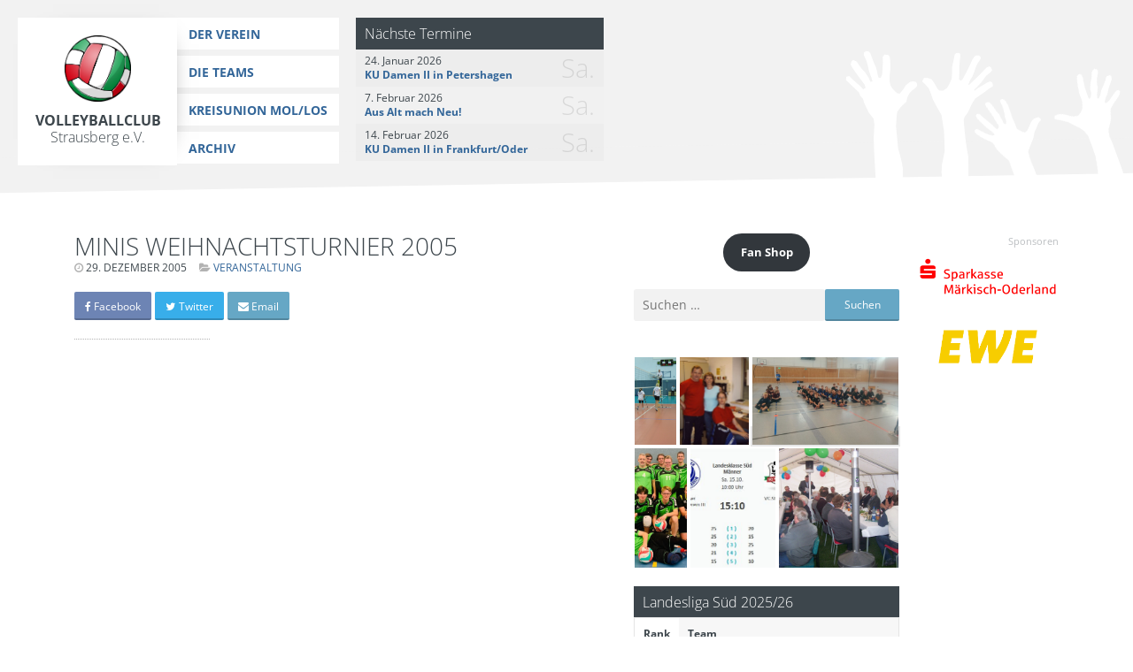

--- FILE ---
content_type: text/html; charset=UTF-8
request_url: https://www.vc-strausberg.de/minis-weihnachtsturnier-2005-2/
body_size: 11917
content:
<!DOCTYPE html>
<html lang="de">
<head>
<meta charset="UTF-8">
<meta name="viewport" content="width=device-width, initial-scale=1">
<link rel="shortcut icon" type="image/png" href="https://www.vc-strausberg.de/wp-content/themes/siehste/images/favicon.png" />
<!--<link rel="shortcut icon" type="image/x-icon" href="--><!--/images/favicon.ico" />-->
<link rel="profile" href="http://gmpg.org/xfn/11">
<link rel="pingback" href="https://www.vc-strausberg.de/xmlrpc.php">

<title>Minis  Weihnachtsturnier 2005 &#8211; Volleyballclub Strausberg e.V.</title>
<meta name='robots' content='max-image-preview:large' />
<link rel="alternate" type="application/rss+xml" title="Volleyballclub Strausberg e.V. &raquo; Feed" href="https://www.vc-strausberg.de/feed/" />
<link rel="alternate" type="application/rss+xml" title="Volleyballclub Strausberg e.V. &raquo; Kommentar-Feed" href="https://www.vc-strausberg.de/comments/feed/" />
<link rel="alternate" type="application/rss+xml" title="Volleyballclub Strausberg e.V. &raquo; Minis  Weihnachtsturnier 2005-Kommentar-Feed" href="https://www.vc-strausberg.de/minis-weihnachtsturnier-2005-2/feed/" />
<link rel="alternate" title="oEmbed (JSON)" type="application/json+oembed" href="https://www.vc-strausberg.de/wp-json/oembed/1.0/embed?url=https%3A%2F%2Fwww.vc-strausberg.de%2Fminis-weihnachtsturnier-2005-2%2F" />
<link rel="alternate" title="oEmbed (XML)" type="text/xml+oembed" href="https://www.vc-strausberg.de/wp-json/oembed/1.0/embed?url=https%3A%2F%2Fwww.vc-strausberg.de%2Fminis-weihnachtsturnier-2005-2%2F&#038;format=xml" />
<style id='wp-img-auto-sizes-contain-inline-css' type='text/css'>
img:is([sizes=auto i],[sizes^="auto," i]){contain-intrinsic-size:3000px 1500px}
/*# sourceURL=wp-img-auto-sizes-contain-inline-css */
</style>
<style id='wp-emoji-styles-inline-css' type='text/css'>

	img.wp-smiley, img.emoji {
		display: inline !important;
		border: none !important;
		box-shadow: none !important;
		height: 1em !important;
		width: 1em !important;
		margin: 0 0.07em !important;
		vertical-align: -0.1em !important;
		background: none !important;
		padding: 0 !important;
	}
/*# sourceURL=wp-emoji-styles-inline-css */
</style>
<style id='wp-block-library-inline-css' type='text/css'>
:root{--wp-block-synced-color:#7a00df;--wp-block-synced-color--rgb:122,0,223;--wp-bound-block-color:var(--wp-block-synced-color);--wp-editor-canvas-background:#ddd;--wp-admin-theme-color:#007cba;--wp-admin-theme-color--rgb:0,124,186;--wp-admin-theme-color-darker-10:#006ba1;--wp-admin-theme-color-darker-10--rgb:0,107,160.5;--wp-admin-theme-color-darker-20:#005a87;--wp-admin-theme-color-darker-20--rgb:0,90,135;--wp-admin-border-width-focus:2px}@media (min-resolution:192dpi){:root{--wp-admin-border-width-focus:1.5px}}.wp-element-button{cursor:pointer}:root .has-very-light-gray-background-color{background-color:#eee}:root .has-very-dark-gray-background-color{background-color:#313131}:root .has-very-light-gray-color{color:#eee}:root .has-very-dark-gray-color{color:#313131}:root .has-vivid-green-cyan-to-vivid-cyan-blue-gradient-background{background:linear-gradient(135deg,#00d084,#0693e3)}:root .has-purple-crush-gradient-background{background:linear-gradient(135deg,#34e2e4,#4721fb 50%,#ab1dfe)}:root .has-hazy-dawn-gradient-background{background:linear-gradient(135deg,#faaca8,#dad0ec)}:root .has-subdued-olive-gradient-background{background:linear-gradient(135deg,#fafae1,#67a671)}:root .has-atomic-cream-gradient-background{background:linear-gradient(135deg,#fdd79a,#004a59)}:root .has-nightshade-gradient-background{background:linear-gradient(135deg,#330968,#31cdcf)}:root .has-midnight-gradient-background{background:linear-gradient(135deg,#020381,#2874fc)}:root{--wp--preset--font-size--normal:16px;--wp--preset--font-size--huge:42px}.has-regular-font-size{font-size:1em}.has-larger-font-size{font-size:2.625em}.has-normal-font-size{font-size:var(--wp--preset--font-size--normal)}.has-huge-font-size{font-size:var(--wp--preset--font-size--huge)}.has-text-align-center{text-align:center}.has-text-align-left{text-align:left}.has-text-align-right{text-align:right}.has-fit-text{white-space:nowrap!important}#end-resizable-editor-section{display:none}.aligncenter{clear:both}.items-justified-left{justify-content:flex-start}.items-justified-center{justify-content:center}.items-justified-right{justify-content:flex-end}.items-justified-space-between{justify-content:space-between}.screen-reader-text{border:0;clip-path:inset(50%);height:1px;margin:-1px;overflow:hidden;padding:0;position:absolute;width:1px;word-wrap:normal!important}.screen-reader-text:focus{background-color:#ddd;clip-path:none;color:#444;display:block;font-size:1em;height:auto;left:5px;line-height:normal;padding:15px 23px 14px;text-decoration:none;top:5px;width:auto;z-index:100000}html :where(.has-border-color){border-style:solid}html :where([style*=border-top-color]){border-top-style:solid}html :where([style*=border-right-color]){border-right-style:solid}html :where([style*=border-bottom-color]){border-bottom-style:solid}html :where([style*=border-left-color]){border-left-style:solid}html :where([style*=border-width]){border-style:solid}html :where([style*=border-top-width]){border-top-style:solid}html :where([style*=border-right-width]){border-right-style:solid}html :where([style*=border-bottom-width]){border-bottom-style:solid}html :where([style*=border-left-width]){border-left-style:solid}html :where(img[class*=wp-image-]){height:auto;max-width:100%}:where(figure){margin:0 0 1em}html :where(.is-position-sticky){--wp-admin--admin-bar--position-offset:var(--wp-admin--admin-bar--height,0px)}@media screen and (max-width:600px){html :where(.is-position-sticky){--wp-admin--admin-bar--position-offset:0px}}

/*# sourceURL=wp-block-library-inline-css */
</style><style id='wp-block-button-inline-css' type='text/css'>
.wp-block-button__link{align-content:center;box-sizing:border-box;cursor:pointer;display:inline-block;height:100%;text-align:center;word-break:break-word}.wp-block-button__link.aligncenter{text-align:center}.wp-block-button__link.alignright{text-align:right}:where(.wp-block-button__link){border-radius:9999px;box-shadow:none;padding:calc(.667em + 2px) calc(1.333em + 2px);text-decoration:none}.wp-block-button[style*=text-decoration] .wp-block-button__link{text-decoration:inherit}.wp-block-buttons>.wp-block-button.has-custom-width{max-width:none}.wp-block-buttons>.wp-block-button.has-custom-width .wp-block-button__link{width:100%}.wp-block-buttons>.wp-block-button.has-custom-font-size .wp-block-button__link{font-size:inherit}.wp-block-buttons>.wp-block-button.wp-block-button__width-25{width:calc(25% - var(--wp--style--block-gap, .5em)*.75)}.wp-block-buttons>.wp-block-button.wp-block-button__width-50{width:calc(50% - var(--wp--style--block-gap, .5em)*.5)}.wp-block-buttons>.wp-block-button.wp-block-button__width-75{width:calc(75% - var(--wp--style--block-gap, .5em)*.25)}.wp-block-buttons>.wp-block-button.wp-block-button__width-100{flex-basis:100%;width:100%}.wp-block-buttons.is-vertical>.wp-block-button.wp-block-button__width-25{width:25%}.wp-block-buttons.is-vertical>.wp-block-button.wp-block-button__width-50{width:50%}.wp-block-buttons.is-vertical>.wp-block-button.wp-block-button__width-75{width:75%}.wp-block-button.is-style-squared,.wp-block-button__link.wp-block-button.is-style-squared{border-radius:0}.wp-block-button.no-border-radius,.wp-block-button__link.no-border-radius{border-radius:0!important}:root :where(.wp-block-button .wp-block-button__link.is-style-outline),:root :where(.wp-block-button.is-style-outline>.wp-block-button__link){border:2px solid;padding:.667em 1.333em}:root :where(.wp-block-button .wp-block-button__link.is-style-outline:not(.has-text-color)),:root :where(.wp-block-button.is-style-outline>.wp-block-button__link:not(.has-text-color)){color:currentColor}:root :where(.wp-block-button .wp-block-button__link.is-style-outline:not(.has-background)),:root :where(.wp-block-button.is-style-outline>.wp-block-button__link:not(.has-background)){background-color:initial;background-image:none}
/*# sourceURL=https://www.vc-strausberg.de/wp-includes/blocks/button/style.min.css */
</style>
<style id='wp-block-buttons-inline-css' type='text/css'>
.wp-block-buttons{box-sizing:border-box}.wp-block-buttons.is-vertical{flex-direction:column}.wp-block-buttons.is-vertical>.wp-block-button:last-child{margin-bottom:0}.wp-block-buttons>.wp-block-button{display:inline-block;margin:0}.wp-block-buttons.is-content-justification-left{justify-content:flex-start}.wp-block-buttons.is-content-justification-left.is-vertical{align-items:flex-start}.wp-block-buttons.is-content-justification-center{justify-content:center}.wp-block-buttons.is-content-justification-center.is-vertical{align-items:center}.wp-block-buttons.is-content-justification-right{justify-content:flex-end}.wp-block-buttons.is-content-justification-right.is-vertical{align-items:flex-end}.wp-block-buttons.is-content-justification-space-between{justify-content:space-between}.wp-block-buttons.aligncenter{text-align:center}.wp-block-buttons:not(.is-content-justification-space-between,.is-content-justification-right,.is-content-justification-left,.is-content-justification-center) .wp-block-button.aligncenter{margin-left:auto;margin-right:auto;width:100%}.wp-block-buttons[style*=text-decoration] .wp-block-button,.wp-block-buttons[style*=text-decoration] .wp-block-button__link{text-decoration:inherit}.wp-block-buttons.has-custom-font-size .wp-block-button__link{font-size:inherit}.wp-block-buttons .wp-block-button__link{width:100%}.wp-block-button.aligncenter{text-align:center}
/*# sourceURL=https://www.vc-strausberg.de/wp-includes/blocks/buttons/style.min.css */
</style>
<style id='global-styles-inline-css' type='text/css'>
:root{--wp--preset--aspect-ratio--square: 1;--wp--preset--aspect-ratio--4-3: 4/3;--wp--preset--aspect-ratio--3-4: 3/4;--wp--preset--aspect-ratio--3-2: 3/2;--wp--preset--aspect-ratio--2-3: 2/3;--wp--preset--aspect-ratio--16-9: 16/9;--wp--preset--aspect-ratio--9-16: 9/16;--wp--preset--color--black: #000000;--wp--preset--color--cyan-bluish-gray: #abb8c3;--wp--preset--color--white: #ffffff;--wp--preset--color--pale-pink: #f78da7;--wp--preset--color--vivid-red: #cf2e2e;--wp--preset--color--luminous-vivid-orange: #ff6900;--wp--preset--color--luminous-vivid-amber: #fcb900;--wp--preset--color--light-green-cyan: #7bdcb5;--wp--preset--color--vivid-green-cyan: #00d084;--wp--preset--color--pale-cyan-blue: #8ed1fc;--wp--preset--color--vivid-cyan-blue: #0693e3;--wp--preset--color--vivid-purple: #9b51e0;--wp--preset--gradient--vivid-cyan-blue-to-vivid-purple: linear-gradient(135deg,rgb(6,147,227) 0%,rgb(155,81,224) 100%);--wp--preset--gradient--light-green-cyan-to-vivid-green-cyan: linear-gradient(135deg,rgb(122,220,180) 0%,rgb(0,208,130) 100%);--wp--preset--gradient--luminous-vivid-amber-to-luminous-vivid-orange: linear-gradient(135deg,rgb(252,185,0) 0%,rgb(255,105,0) 100%);--wp--preset--gradient--luminous-vivid-orange-to-vivid-red: linear-gradient(135deg,rgb(255,105,0) 0%,rgb(207,46,46) 100%);--wp--preset--gradient--very-light-gray-to-cyan-bluish-gray: linear-gradient(135deg,rgb(238,238,238) 0%,rgb(169,184,195) 100%);--wp--preset--gradient--cool-to-warm-spectrum: linear-gradient(135deg,rgb(74,234,220) 0%,rgb(151,120,209) 20%,rgb(207,42,186) 40%,rgb(238,44,130) 60%,rgb(251,105,98) 80%,rgb(254,248,76) 100%);--wp--preset--gradient--blush-light-purple: linear-gradient(135deg,rgb(255,206,236) 0%,rgb(152,150,240) 100%);--wp--preset--gradient--blush-bordeaux: linear-gradient(135deg,rgb(254,205,165) 0%,rgb(254,45,45) 50%,rgb(107,0,62) 100%);--wp--preset--gradient--luminous-dusk: linear-gradient(135deg,rgb(255,203,112) 0%,rgb(199,81,192) 50%,rgb(65,88,208) 100%);--wp--preset--gradient--pale-ocean: linear-gradient(135deg,rgb(255,245,203) 0%,rgb(182,227,212) 50%,rgb(51,167,181) 100%);--wp--preset--gradient--electric-grass: linear-gradient(135deg,rgb(202,248,128) 0%,rgb(113,206,126) 100%);--wp--preset--gradient--midnight: linear-gradient(135deg,rgb(2,3,129) 0%,rgb(40,116,252) 100%);--wp--preset--font-size--small: 13px;--wp--preset--font-size--medium: 20px;--wp--preset--font-size--large: 36px;--wp--preset--font-size--x-large: 42px;--wp--preset--spacing--20: 0.44rem;--wp--preset--spacing--30: 0.67rem;--wp--preset--spacing--40: 1rem;--wp--preset--spacing--50: 1.5rem;--wp--preset--spacing--60: 2.25rem;--wp--preset--spacing--70: 3.38rem;--wp--preset--spacing--80: 5.06rem;--wp--preset--shadow--natural: 6px 6px 9px rgba(0, 0, 0, 0.2);--wp--preset--shadow--deep: 12px 12px 50px rgba(0, 0, 0, 0.4);--wp--preset--shadow--sharp: 6px 6px 0px rgba(0, 0, 0, 0.2);--wp--preset--shadow--outlined: 6px 6px 0px -3px rgb(255, 255, 255), 6px 6px rgb(0, 0, 0);--wp--preset--shadow--crisp: 6px 6px 0px rgb(0, 0, 0);}:where(.is-layout-flex){gap: 0.5em;}:where(.is-layout-grid){gap: 0.5em;}body .is-layout-flex{display: flex;}.is-layout-flex{flex-wrap: wrap;align-items: center;}.is-layout-flex > :is(*, div){margin: 0;}body .is-layout-grid{display: grid;}.is-layout-grid > :is(*, div){margin: 0;}:where(.wp-block-columns.is-layout-flex){gap: 2em;}:where(.wp-block-columns.is-layout-grid){gap: 2em;}:where(.wp-block-post-template.is-layout-flex){gap: 1.25em;}:where(.wp-block-post-template.is-layout-grid){gap: 1.25em;}.has-black-color{color: var(--wp--preset--color--black) !important;}.has-cyan-bluish-gray-color{color: var(--wp--preset--color--cyan-bluish-gray) !important;}.has-white-color{color: var(--wp--preset--color--white) !important;}.has-pale-pink-color{color: var(--wp--preset--color--pale-pink) !important;}.has-vivid-red-color{color: var(--wp--preset--color--vivid-red) !important;}.has-luminous-vivid-orange-color{color: var(--wp--preset--color--luminous-vivid-orange) !important;}.has-luminous-vivid-amber-color{color: var(--wp--preset--color--luminous-vivid-amber) !important;}.has-light-green-cyan-color{color: var(--wp--preset--color--light-green-cyan) !important;}.has-vivid-green-cyan-color{color: var(--wp--preset--color--vivid-green-cyan) !important;}.has-pale-cyan-blue-color{color: var(--wp--preset--color--pale-cyan-blue) !important;}.has-vivid-cyan-blue-color{color: var(--wp--preset--color--vivid-cyan-blue) !important;}.has-vivid-purple-color{color: var(--wp--preset--color--vivid-purple) !important;}.has-black-background-color{background-color: var(--wp--preset--color--black) !important;}.has-cyan-bluish-gray-background-color{background-color: var(--wp--preset--color--cyan-bluish-gray) !important;}.has-white-background-color{background-color: var(--wp--preset--color--white) !important;}.has-pale-pink-background-color{background-color: var(--wp--preset--color--pale-pink) !important;}.has-vivid-red-background-color{background-color: var(--wp--preset--color--vivid-red) !important;}.has-luminous-vivid-orange-background-color{background-color: var(--wp--preset--color--luminous-vivid-orange) !important;}.has-luminous-vivid-amber-background-color{background-color: var(--wp--preset--color--luminous-vivid-amber) !important;}.has-light-green-cyan-background-color{background-color: var(--wp--preset--color--light-green-cyan) !important;}.has-vivid-green-cyan-background-color{background-color: var(--wp--preset--color--vivid-green-cyan) !important;}.has-pale-cyan-blue-background-color{background-color: var(--wp--preset--color--pale-cyan-blue) !important;}.has-vivid-cyan-blue-background-color{background-color: var(--wp--preset--color--vivid-cyan-blue) !important;}.has-vivid-purple-background-color{background-color: var(--wp--preset--color--vivid-purple) !important;}.has-black-border-color{border-color: var(--wp--preset--color--black) !important;}.has-cyan-bluish-gray-border-color{border-color: var(--wp--preset--color--cyan-bluish-gray) !important;}.has-white-border-color{border-color: var(--wp--preset--color--white) !important;}.has-pale-pink-border-color{border-color: var(--wp--preset--color--pale-pink) !important;}.has-vivid-red-border-color{border-color: var(--wp--preset--color--vivid-red) !important;}.has-luminous-vivid-orange-border-color{border-color: var(--wp--preset--color--luminous-vivid-orange) !important;}.has-luminous-vivid-amber-border-color{border-color: var(--wp--preset--color--luminous-vivid-amber) !important;}.has-light-green-cyan-border-color{border-color: var(--wp--preset--color--light-green-cyan) !important;}.has-vivid-green-cyan-border-color{border-color: var(--wp--preset--color--vivid-green-cyan) !important;}.has-pale-cyan-blue-border-color{border-color: var(--wp--preset--color--pale-cyan-blue) !important;}.has-vivid-cyan-blue-border-color{border-color: var(--wp--preset--color--vivid-cyan-blue) !important;}.has-vivid-purple-border-color{border-color: var(--wp--preset--color--vivid-purple) !important;}.has-vivid-cyan-blue-to-vivid-purple-gradient-background{background: var(--wp--preset--gradient--vivid-cyan-blue-to-vivid-purple) !important;}.has-light-green-cyan-to-vivid-green-cyan-gradient-background{background: var(--wp--preset--gradient--light-green-cyan-to-vivid-green-cyan) !important;}.has-luminous-vivid-amber-to-luminous-vivid-orange-gradient-background{background: var(--wp--preset--gradient--luminous-vivid-amber-to-luminous-vivid-orange) !important;}.has-luminous-vivid-orange-to-vivid-red-gradient-background{background: var(--wp--preset--gradient--luminous-vivid-orange-to-vivid-red) !important;}.has-very-light-gray-to-cyan-bluish-gray-gradient-background{background: var(--wp--preset--gradient--very-light-gray-to-cyan-bluish-gray) !important;}.has-cool-to-warm-spectrum-gradient-background{background: var(--wp--preset--gradient--cool-to-warm-spectrum) !important;}.has-blush-light-purple-gradient-background{background: var(--wp--preset--gradient--blush-light-purple) !important;}.has-blush-bordeaux-gradient-background{background: var(--wp--preset--gradient--blush-bordeaux) !important;}.has-luminous-dusk-gradient-background{background: var(--wp--preset--gradient--luminous-dusk) !important;}.has-pale-ocean-gradient-background{background: var(--wp--preset--gradient--pale-ocean) !important;}.has-electric-grass-gradient-background{background: var(--wp--preset--gradient--electric-grass) !important;}.has-midnight-gradient-background{background: var(--wp--preset--gradient--midnight) !important;}.has-small-font-size{font-size: var(--wp--preset--font-size--small) !important;}.has-medium-font-size{font-size: var(--wp--preset--font-size--medium) !important;}.has-large-font-size{font-size: var(--wp--preset--font-size--large) !important;}.has-x-large-font-size{font-size: var(--wp--preset--font-size--x-large) !important;}
/*# sourceURL=global-styles-inline-css */
</style>
<style id='core-block-supports-inline-css' type='text/css'>
.wp-container-core-buttons-is-layout-16018d1d{justify-content:center;}
/*# sourceURL=core-block-supports-inline-css */
</style>

<style id='classic-theme-styles-inline-css' type='text/css'>
/*! This file is auto-generated */
.wp-block-button__link{color:#fff;background-color:#32373c;border-radius:9999px;box-shadow:none;text-decoration:none;padding:calc(.667em + 2px) calc(1.333em + 2px);font-size:1.125em}.wp-block-file__button{background:#32373c;color:#fff;text-decoration:none}
/*# sourceURL=/wp-includes/css/classic-themes.min.css */
</style>
<link rel='stylesheet' id='contact-form-7-css' href='https://www.vc-strausberg.de/wp-content/plugins/contact-form-7/includes/css/styles.css?ver=6.1.4' type='text/css' media='all' />
<link rel='stylesheet' id='season-css' href='https://www.vc-strausberg.de/wp-content/plugins/league/css/season.min.css?ver=6.9' type='text/css' media='all' />
<link rel='stylesheet' id='dashicons-css' href='https://www.vc-strausberg.de/wp-includes/css/dashicons.min.css?ver=6.9' type='text/css' media='all' />
<link rel='stylesheet' id='thickbox-css' href='https://www.vc-strausberg.de/wp-includes/js/thickbox/thickbox.css?ver=6.9' type='text/css' media='all' />
<link rel='stylesheet' id='member-css' href='https://www.vc-strausberg.de/wp-content/plugins/league/css/member.min.css?ver=6.9' type='text/css' media='all' />
<link rel='stylesheet' id='posts-css' href='https://www.vc-strausberg.de/wp-content/themes/siehste/inc/widgets/posts/posts.min.css?ver=6.9' type='text/css' media='all' />
<style id='lrv-output-helper-inline-css' type='text/css'>

.lrv-compact .lrv-table { font-size: .9rem; }
.lrv-compact .lrv-table th, .lrv-compact .lrv-table td { padding:.2rem .3rem; }
.lrv-compact .lrv-table { margin-left:0 !important; margin-right:0 !important; }
.lrv-compact .lrv-table th.small, .lrv-compact .lrv-table td.small { text-align:center; font-variant-numeric: tabular-nums; }
.lrv-section{ margin: .5rem 0 1rem; }
.lrv-section h3{ margin:.2rem 0 .4rem; font-size:1.05rem; font-weight:600; }

/* Compact results list */
.lrv-results { display:grid; gap:.4rem; }
.lrv-results .lrv-card { display:grid; grid-template-columns: 9ch 1fr; gap:.5rem; align-items:center; padding:.4rem .6rem; border:1px solid #e5e5e5; border-radius:.5rem; background:#fff; }
@media (min-width: 700px){
  .lrv-results .lrv-card { grid-template-columns: 11ch 1fr 12ch; }
}
.lrv-results .lrv-date { font-variant-numeric: tabular-nums; color:#555; font-size:.9em; text-align:left; }
.lrv-results .lrv-match { display:flex; flex-wrap:wrap; gap:.35rem .6rem; align-items:baseline; }
.lrv-results .lrv-team { max-width:100%; overflow:hidden; text-overflow:ellipsis; white-space:nowrap; }
.lrv-results .lrv-score { font-weight:700; }
.lrv-results .lrv-sets { display:flex; flex-wrap:wrap; gap:.25rem; }
.lrv-results .lrv-chip { padding:.1rem .4rem; border:1px solid #ddd; border-radius:.4rem; font-size:.85em; background:#fafafa; }

/*# sourceURL=lrv-output-helper-inline-css */
</style>
<link rel='stylesheet' id='open-sans-font-css' href='https://www.vc-strausberg.de/wp-content/themes/siehste/fonts/OpenSans/font.css?ver=20220822' type='text/css' media='all' />
<link rel='stylesheet' id='siehste-style-css' href='https://www.vc-strausberg.de/wp-content/themes/siehste/style.css?ver=20221107' type='text/css' media='all' />
<script type="text/javascript" src="https://www.vc-strausberg.de/wp-content/plugins/league/js/season.min.js?ver=6.9" id="season-js"></script>
<script type="text/javascript" src="https://www.vc-strausberg.de/wp-includes/js/jquery/jquery.min.js?ver=3.7.1" id="jquery-core-js"></script>
<script type="text/javascript" src="https://www.vc-strausberg.de/wp-includes/js/jquery/jquery-migrate.min.js?ver=3.4.1" id="jquery-migrate-js"></script>
<script type="text/javascript" src="https://www.vc-strausberg.de/wp-content/plugins/league/js/member.min.js?ver=6.9" id="member-grid-js"></script>
<script type="text/javascript" src="https://www.vc-strausberg.de/wp-content/plugins/share/js/share.min.js?ver=20181025" id="share-js"></script>
<script type="text/javascript" src="https://www.vc-strausberg.de/wp-content/themes/siehste/js/gallery.min.js?ver=6.9" id="tiled-gallery-js"></script>
<script type="text/javascript" src="https://www.vc-strausberg.de/wp-content/themes/siehste/js/peekaboo.min.js?ver=1.2.1" id="peekaboo-js"></script>
<script type="text/javascript" src="https://www.vc-strausberg.de/wp-content/themes/siehste/js/siehste.min.js?ver=20221107" id="siehste-js-js"></script>
<link rel="https://api.w.org/" href="https://www.vc-strausberg.de/wp-json/" /><link rel="alternate" title="JSON" type="application/json" href="https://www.vc-strausberg.de/wp-json/wp/v2/posts/2091" /><link rel="EditURI" type="application/rsd+xml" title="RSD" href="https://www.vc-strausberg.de/xmlrpc.php?rsd" />
<meta name="generator" content="WordPress 6.9" />
<link rel="canonical" href="https://www.vc-strausberg.de/minis-weihnachtsturnier-2005-2/" />
<link rel='shortlink' href='https://www.vc-strausberg.de/?p=2091' />
<!-- Share plugin v1.7.0 - https://github.com/artcomventure/wordpress-plugin-share -->
<meta property="og:title" content="Minis Weihnachtsturnier 2005" />
<meta name="twitter:card" content="summary" />
<meta property="twitter:title" content="Minis Weihnachtsturnier 2005" />
<meta property="og:url" content="https://www.vc-strausberg.de/minis-weihnachtsturnier-2005-2/" />
<meta property="og:site_name" content="Volleyballclub Strausberg e.V." />
<meta property="og:locale" content="de_DE" />
https://www.vc-strausberg.de/wp-content/themes/siehste/images/logo__share.jpg
<!-- / Share plugin -->
</head>

<body class="wp-singular post-template-default single single-post postid-2091 single-format-standard wp-theme-siehste">
<div id="page" class="hfeed site">
	<a class="skip-link screen-reader-text" href="#content">Zum Inhalt springen</a>

	<header id="masthead" class="site-header" role="banner">
		<div class="site-branding">
			<h1 class="site-title"><a href="https://www.vc-strausberg.de/" rel="home">Volleyballclub Strausberg e.V.</a></h1>
					</div><!-- .site-branding -->

		<nav id="site-navigation" class="main-navigation" role="navigation">
			<button class="menu-toggle" aria-controls="menu" aria-expanded="false">Haupt-Menü</button>
			<div class="menu-hauptmenue-container"><ul id="menu-hauptmenue" class="menu"><li id="menu-item-3148" class="menu-item menu-item-type-post_type menu-item-object-page menu-item-has-children menu-item-3148"><a href="https://www.vc-strausberg.de/geschichte/">Der Verein</a>
<ul class="sub-menu">
	<li id="menu-item-3325" class="menu-item menu-item-type-post_type menu-item-object-page menu-item-3325"><a href="https://www.vc-strausberg.de/mitgliedschaft/">Mitgliedschaft</a></li>
	<li id="menu-item-3149" class="menu-item menu-item-type-post_type menu-item-object-page menu-item-3149"><a href="https://www.vc-strausberg.de/geschichte/">Geschichte</a></li>
	<li id="menu-item-3156" class="menu-item menu-item-type-post_type menu-item-object-page menu-item-3156"><a href="https://www.vc-strausberg.de/personal/">Personal</a></li>
	<li id="menu-item-3695" class="menu-item menu-item-type-post_type menu-item-object-page menu-item-3695"><a href="https://www.vc-strausberg.de/kontakt/">Kontakt</a></li>
	<li id="menu-item-11353" class="menu-item menu-item-type-custom menu-item-object-custom menu-item-11353"><a href="https://www.ballsportdirekt-berlin.de/vereinskollektionen/vc-strausberg/">Fan Shop</a></li>
</ul>
</li>
<li id="menu-item-3134" class="menu-item menu-item-type-custom menu-item-object-custom menu-item-has-children menu-item-3134"><a href="/?page_id=2012">Die Teams</a>
<ul class="sub-menu">
	<li id="menu-item-3971" class="menu-item menu-item-type-post_type menu-item-object-team menu-item-3971"><a href="https://www.vc-strausberg.de/team/herren-2/">Herren II</a></li>
	<li id="menu-item-3970" class="menu-item menu-item-type-post_type menu-item-object-team menu-item-3970"><a href="https://www.vc-strausberg.de/team/herren-3/">Herren III</a></li>
	<li id="menu-item-7299" class="menu-item menu-item-type-post_type menu-item-object-team menu-item-7299"><a href="https://www.vc-strausberg.de/team/u20-maennlich/">U20 Männlich (BVJ)</a></li>
	<li id="menu-item-3988" class="menu-item menu-item-type-post_type menu-item-object-team menu-item-3988"><a href="https://www.vc-strausberg.de/team/damen-1/">Damen I</a></li>
	<li id="menu-item-7303" class="menu-item menu-item-type-post_type menu-item-object-team menu-item-7303"><a href="https://www.vc-strausberg.de/team/damen-ii/">Damen II / U18</a></li>
	<li id="menu-item-8407" class="menu-item menu-item-type-post_type menu-item-object-team menu-item-8407"><a href="https://www.vc-strausberg.de/team/u18-weiblich/">U18 Weiblich (BVJ)</a></li>
	<li id="menu-item-7307" class="menu-item menu-item-type-post_type menu-item-object-team menu-item-7307"><a href="https://www.vc-strausberg.de/team/damen-iii-freizeit/">Damen III Freizeit</a></li>
	<li id="menu-item-7302" class="menu-item menu-item-type-post_type menu-item-object-team menu-item-7302"><a href="https://www.vc-strausberg.de/team/montagsmix/">Montagsmix</a></li>
	<li id="menu-item-7704" class="menu-item menu-item-type-post_type menu-item-object-team menu-item-7704"><a href="https://www.vc-strausberg.de/team/vcs-zwerge/">VCS Zwerge</a></li>
	<li id="menu-item-7703" class="menu-item menu-item-type-post_type menu-item-object-team menu-item-7703"><a href="https://www.vc-strausberg.de/team/vcs-m4/">VCS M4</a></li>
</ul>
</li>
<li id="menu-item-11016" class="menu-item menu-item-type-post_type menu-item-object-page menu-item-has-children menu-item-11016"><a href="https://www.vc-strausberg.de/kreisunion-mol-los/">Kreisunion MOL/LOS</a>
<ul class="sub-menu">
	<li id="menu-item-11837" class="menu-item menu-item-type-post_type menu-item-object-page menu-item-11837"><a href="https://www.vc-strausberg.de/2025-2026-kreisunion-damen/">Kreisunion Damen 2025/2026</a></li>
	<li id="menu-item-11838" class="menu-item menu-item-type-post_type menu-item-object-page menu-item-11838"><a href="https://www.vc-strausberg.de/2025-2026-kreisunion-herren/">Kreisunion Herren 2025/2026</a></li>
	<li id="menu-item-7115" class="menu-item menu-item-type-post_type menu-item-object-page menu-item-7115"><a href="https://www.vc-strausberg.de/archiv-kreisunion-mol-los-herren/">Kreisunion MOL/LOS Herren Archiv</a></li>
	<li id="menu-item-4651" class="menu-item menu-item-type-post_type menu-item-object-page menu-item-4651"><a href="https://www.vc-strausberg.de/kreisunion-mollos-damen/">Kreisunion MOL/LOS Damen Archiv</a></li>
</ul>
</li>
<li id="menu-item-11021" class="menu-item menu-item-type-post_type menu-item-object-page menu-item-has-children menu-item-11021"><a href="https://www.vc-strausberg.de/archiv/">Archiv</a>
<ul class="sub-menu">
	<li id="menu-item-5324" class="menu-item menu-item-type-post_type menu-item-object-page menu-item-5324"><a href="https://www.vc-strausberg.de/stadtliga-archiv/">Stadtliga Archiv</a></li>
	<li id="menu-item-11022" class="menu-item menu-item-type-post_type menu-item-object-team menu-item-11022"><a href="https://www.vc-strausberg.de/team/herren/">Herren I</a></li>
</ul>
</li>
</ul></div>		</nav><!-- #site-navigation -->

        <div class="widget widget_posts"><h2 class="widgettitle">Nächste&nbsp;Termine</h2><ul class="posts" data-wp-lists="list:events"><li class="post"><a href="https://www.vc-strausberg.de/?p=11991" title="KU Damen II in Petershagen"><span class="post__day">Sa.</span><span class="post__date">24. Januar 2026</span><span class="post__title">KU Damen II in Petershagen</span></a></li>
<li class="post"><a href="https://www.vc-strausberg.de/?p=11993" title="Aus Alt mach Neu!"><span class="post__day">Sa.</span><span class="post__date">7. Februar 2026</span><span class="post__title">Aus Alt mach Neu!</span></a></li>
<li class="post"><a href="https://www.vc-strausberg.de/?p=11995" title="KU Damen II in Frankfurt/Oder"><span class="post__day">Sa.</span><span class="post__date">14. Februar 2026</span><span class="post__title">KU Damen II in Frankfurt/Oder</span></a></li>
<li class="post"><a href="https://www.vc-strausberg.de/?p=11997" title="KU Herren in Storkow"><span class="post__day">So.</span><span class="post__date">15. Februar 2026</span><span class="post__title">KU Herren in Storkow</span></a></li>
<li class="post"><a href="https://www.vc-strausberg.de/?p=11999" title="KU Damen II Heimspieltag"><span class="post__day">Sa.</span><span class="post__date">28. Februar 2026</span><span class="post__title">KU Damen II Heimspieltag</span></a></li>
<li class="post"><a href="https://www.vc-strausberg.de/?p=12005" title="LL Damen in Herzberg"><span class="post__day">Sa.</span><span class="post__date">7. März 2026</span><span class="post__title">LL Damen in Herzberg</span></a></li>
<li class="post"><a href="https://www.vc-strausberg.de/?p=12001" title="KU Damen II in Erkner"><span class="post__day">Sa.</span><span class="post__date">14. März 2026</span><span class="post__title">KU Damen II in Erkner</span></a></li>
<li class="post"><a href="https://www.vc-strausberg.de/?p=12011" title="KU Herren in Petershagen"><span class="post__day">So.</span><span class="post__date">15. März 2026</span><span class="post__title">KU Herren in Petershagen</span></a></li>
<li class="post"><a href="https://www.vc-strausberg.de/?p=12008" title="LL Damen in Schulzendorf"><span class="post__day">Sa.</span><span class="post__date">21. März 2026</span><span class="post__title">LL Damen in Schulzendorf</span></a></li>
<li class="post"><a href="https://www.vc-strausberg.de/?p=12003" title="KU Pokal Damen in Frankfurt / Oder"><span class="post__day">Sa.</span><span class="post__date">18. April 2026</span><span class="post__title">KU Pokal Damen in Frankfurt / Oder</span></a></li>
<li class="post"><a href="https://www.vc-strausberg.de/?p=12013" title="KU Herren Pokal in Storkow"><span class="post__day">So.</span><span class="post__date">10. Mai 2026</span><span class="post__title">KU Herren Pokal in Storkow</span></a></li></ul></div>	</header><!-- #masthead -->

	<div id="content" class="site-content">

<div id="primary" class="content-area">
  <main id="main" class="site-main" role="main">

    
      
<article id="post-2091" class="post-2091 post type-post status-publish format-standard hentry category-veranstaltung">

	<header class="entry-header">
		<h1 class="entry-title">Minis  Weihnachtsturnier 2005</h1>
		<div class="entry-meta">
			<span class="posted-on"><a href="https://www.vc-strausberg.de/minis-weihnachtsturnier-2005-2/" rel="bookmark"><time class="entry-date published" datetime="2005-12-29T00:00:00+01:00">29. Dezember 2005</time><time class="updated" datetime="2024-03-15T06:43:33+01:00">Letzte Aktualisierung: 15. März 2024 - 06:43  Uhr</time></a></span><span class="cat-links"><ul class="post-categories">
	<li><a href="https://www.vc-strausberg.de/kategorie/veranstaltung/" rel="category tag">Veranstaltung</a></li></ul></span>		</div><!-- .entry-meta -->
	</header><!-- .entry-header -->

    <ul class="share"><li><a class="share__link share__facebook" href='http://www.facebook.com/sharer.php?u=https://www.vc-strausberg.de/minis-weihnachtsturnier-2005-2/'><span>Facebook</span></a></li><li><a class="share__link share__twitter" href='https://twitter.com/intent/tweet?url=https://www.vc-strausberg.de/minis-weihnachtsturnier-2005-2/&text=Minis  Weihnachtsturnier 2005'><span>Twitter</span></a></li><li><a class="share__link share__email" href='mailto:?subject=Found on https://www.vc-strausberg.de. Have a look!&body=Found on https://www.vc-strausberg.de. Have a look! https://www.vc-strausberg.de/minis-weihnachtsturnier-2005-2/'><span>Email</span></a></li></ul>
	<div class="entry-content">
					</div><!-- .entry-content -->

	<footer class="entry-footer">
			</footer><!-- .entry-footer -->
</article><!-- #post-## -->

      
      
    
  </main><!-- #main -->

  
<div id="secondary" class="widget-area" role="complementary">
	<aside id="block-16" class="widget widget_block">
<div class="wp-block-buttons is-content-justification-center is-layout-flex wp-container-core-buttons-is-layout-16018d1d wp-block-buttons-is-layout-flex">
<div class="wp-block-button"><a class="wp-block-button__link wp-element-button" href="https://www.ballsportdirekt-berlin.de/vereinskollektionen/vc-strausberg/" target="_blank" rel="noreferrer noopener"><strong>Fan Shop</strong></a></div>
</div>
</aside><aside id="search-3" class="widget widget_search"><form role="search" method="get" class="search-form" action="https://www.vc-strausberg.de/">
				<label>
					<span class="screen-reader-text">Suche nach:</span>
					<input type="search" class="search-field" placeholder="Suchen …" value="" name="s" />
				</label>
				<input type="submit" class="search-submit" value="Suchen" />
			</form></aside><aside id="block-17" class="widget widget_block">
<div class="wp-block-buttons is-layout-flex wp-block-buttons-is-layout-flex"></div>
</aside><aside id="attachments-2" class="widget widget_attachments"><div id='gallery-1' class='gallery galleryid-2091 gallery-columns-3 gallery-size-large'><figure class='gallery-item'>
			<div class='gallery-icon landscape'>
				<a href="https://www.vc-strausberg.de/sommerfest-in-kienbaum/" title="Sommerfest in Kienbaum"><img width="640" height="480" src="https://www.vc-strausberg.de/wp-content/themes/siehste/images/blank.gif" class="attachment-large size-large" alt="" decoding="async" loading="lazy" data-src="https://www.vc-strausberg.de/wp-content/uploads/2010/07/SDC12247-1024x768.jpg" /></a>
			</div></figure><figure class='gallery-item'>
			<div class='gallery-icon landscape'>
				<a href="https://www.vc-strausberg.de/sparkassencup-2007/" title="Sparkassencup 2007"><img width="533" height="400" src="https://www.vc-strausberg.de/wp-content/themes/siehste/images/blank.gif" class="attachment-large size-large" alt="" decoding="async" loading="lazy" data-src="https://www.vc-strausberg.de/wp-content/uploads/2007/03/IMG000401.jpg" /></a>
			</div></figure><figure class='gallery-item'>
			<div class='gallery-icon landscape'>
				<a href="https://www.vc-strausberg.de/7-fruehjahrs-kidscup-des-vc-strausberg/" title="7. Frühjahrs KidsCup des VC Strausberg"><img width="640" height="480" src="https://www.vc-strausberg.de/wp-content/themes/siehste/images/blank.gif" class="attachment-large size-large" alt="Kidscup Frühjahr 2022" aria-describedby="gallery-1-7638" decoding="async" loading="lazy" data-src="https://www.vc-strausberg.de/wp-content/uploads/2022/05/IMG_20220514_095834616-1024x768.jpg" /></a>
			</div>
				<figcaption class='wp-caption-text gallery-caption' id='gallery-1-7638'>
				Kidscup Frühjahr 2022
				</figcaption></figure><figure class='gallery-item'>
			<div class='gallery-icon landscape'>
				<a href="https://www.vc-strausberg.de/lk-herren-i-in-schulzendorf/" title="LK Herren I in Schulzendorf"><img width="640" height="480" src="https://www.vc-strausberg.de/wp-content/themes/siehste/images/blank.gif" class="attachment-large size-large" alt="" decoding="async" loading="lazy" data-src="https://www.vc-strausberg.de/wp-content/uploads/2022/10/Photo-01.jpg" /></a>
			</div></figure><figure class='gallery-item'>
			<div class='gallery-icon landscape'>
				<a href="https://www.vc-strausberg.de/lk-herren-i-in-schulzendorf/" title="LK Herren I in Schulzendorf"><img width="404" height="309" src="https://www.vc-strausberg.de/wp-content/themes/siehste/images/blank.gif" class="attachment-large size-large" alt="" decoding="async" loading="lazy" data-src="https://www.vc-strausberg.de/wp-content/uploads/2022/10/22-10-15-SP-01.jpg" /></a>
			</div></figure><figure class='gallery-item'>
			<div class='gallery-icon landscape'>
				<a href="https://www.vc-strausberg.de/feier-50-jahre-rsv/" title="Feier 50 Jahre RSV"><img width="640" height="480" src="https://www.vc-strausberg.de/wp-content/themes/siehste/images/blank.gif" class="attachment-large size-large" alt="" decoding="async" loading="lazy" data-src="https://www.vc-strausberg.de/wp-content/uploads/2008/04/100_1084-1024x768.jpg" /></a>
			</div></figure>
		</div>
</aside><aside id="season_table_widget-2" class="widget widget_season_table_widget"><h3 class="widget-title"><a href="https://www.vc-strausberg.de/saison/2025-26_landesligasd-2/">Landesliga Süd 2025/26</a></h3><table class="season-table"><colgroup><col class="rank" width="1" /><col class="team" /><col class="matches" width="1" /><col class="sets" width="1" /><col class="score" width="1" /><col class="difference" width="1" /></colgroup><thead><tr><th class="rank">Rank</th><th class="team">Team</th><th class="matches">Matches</th><th class="sets">Sets</th><th class="score">Points</th><th class="difference">Difference</th></tr></thead><tbody><tr><td class="rank">1</td><td class="team">Cottbuser Volleyballverein</td><td class="matches">14</td><td class="sets">42:5</td><td class="score">41</td><td class="difference">412</td></tr><tr><td class="rank">2</td><td class="team">1. VC Herzberg</td><td class="matches">10</td><td class="sets">26:7</td><td class="score">25</td><td class="difference">224</td></tr><tr><td class="rank">3</td><td class="team">TV 1861 Forst I</td><td class="matches">12</td><td class="sets">29:18</td><td class="score">24</td><td class="difference">67</td></tr><tr><td class="rank">4</td><td class="team">SV Energie Cottbus III</td><td class="matches">10</td><td class="sets">24:14</td><td class="score">21</td><td class="difference">135</td></tr><tr><td class="rank">5</td><td class="team">SV Blau-Weiß 07 Spremberg</td><td class="matches">12</td><td class="sets">24:20</td><td class="score">20</td><td class="difference">99</td></tr><tr><td class="rank">6</td><td class="team">SV Schulzendorf</td><td class="matches">12</td><td class="sets">24:23</td><td class="score">18</td><td class="difference">-7</td></tr><tr><td class="rank">7</td><td class="team">SV Döbern</td><td class="matches">12</td><td class="sets">19:20</td><td class="score">17</td><td class="difference">-20</td></tr><tr class="hometeam"><td class="rank">8</td><td class="team"><a href="https://www.vc-strausberg.de/team/damen-1/"><strong>VCS Damen I</strong></a></td><td class="matches">14</td><td class="sets">14:37</td><td class="score">8</td><td class="difference">-255</td></tr><tr><td class="rank">9</td><td class="team">VSB offensiv Eisenhüttenstadt</td><td class="matches">12</td><td class="sets">9:33</td><td class="score">6</td><td class="difference">-246</td></tr><tr><td class="rank">10</td><td class="team">SV Energie Cottbus IV</td><td class="matches">12</td><td class="sets">2:36</td><td class="score">0</td><td class="difference">-409</td></tr></tbody></table></aside><aside id="season_table_widget-3" class="widget widget_season_table_widget"><h3 class="widget-title"><a href="https://www.vc-strausberg.de/2025-2026-kreisunion-damen/">Kreisunion Damen 2025/26</a></h3></aside><aside id="attachments-3" class="widget widget_attachments"><div id='gallery-2' class='gallery galleryid-2091 gallery-columns-3 gallery-size-large'><figure class='gallery-item'>
			<div class='gallery-icon portrait'>
				<a href="https://www.vc-strausberg.de/20-senioren-volleyball-turnier-2015/" title="20. Senioren – Volleyball – Turnier 2015 Bereich Märkisch-Oderland"><img width="576" height="1024" src="https://www.vc-strausberg.de/wp-content/themes/siehste/images/blank.gif" class="attachment-large size-large" alt="" decoding="async" loading="lazy" data-src="https://www.vc-strausberg.de/wp-content/uploads/2015/12/WP_20151212_15_44_39_Pro-576x1024.jpg" /></a>
			</div></figure><figure class='gallery-item'>
			<div class='gallery-icon landscape'>
				<a href="https://www.vc-strausberg.de/harrachov-2009/" title="Harrachov 2009"><img width="640" height="483" src="https://www.vc-strausberg.de/wp-content/themes/siehste/images/blank.gif" class="attachment-large size-large" alt="" decoding="async" loading="lazy" data-src="https://www.vc-strausberg.de/wp-content/uploads/2009/06/100_1622.jpg" /></a>
			</div></figure><figure class='gallery-item'>
			<div class='gallery-icon landscape'>
				<a href="https://www.vc-strausberg.de/sommerfest-in-kienbaum/" title="Sommerfest in Kienbaum"><img width="640" height="480" src="https://www.vc-strausberg.de/wp-content/themes/siehste/images/blank.gif" class="attachment-large size-large" alt="" decoding="async" loading="lazy" data-src="https://www.vc-strausberg.de/wp-content/uploads/2010/07/SDC12228-1024x768.jpg" /></a>
			</div></figure>
		</div>
</aside><aside id="season_table_widget-5" class="widget widget_season_table_widget"><h3 class="widget-title"><a href="https://www.vc-strausberg.de/2025-2026-kreisunion-herren/">Kreisunion Herren 2025/26</a></h3></aside><aside id="season_table_widget-7" class="widget widget_season_table_widget"><h3 class="widget-title"><a href="https://www.vc-strausberg.de/team/u20-maennlich/"> Jugend U20 männlich 2024/25</a></h3><table class="season-table no-data"><colgroup><col class="rank" width="1" /><col class="team" /><col class="matches" width="1" /><col class="sets" width="1" /><col class="score" width="1" /><col class="difference" width="1" /></colgroup><thead><tr><th class="rank">Rank</th><th class="team">Team</th><th class="matches">Matches</th><th class="sets">Sets</th><th class="score">Points</th><th class="difference">Difference</th></tr></thead><tbody><tr><td colspan="6">No table available.</td></tr></tbody></table></aside><aside id="posts-2" class="widget widget_posts"><h3 class="widget-title">Termine</h3><ul class="posts" data-wp-lists="list:events"><li class="post"><a href="https://www.vc-strausberg.de/?p=11991" title="KU Damen II in Petershagen"><span class="post__day">Sa.</span><span class="post__date">24. Januar 2026</span><span class="post__title">KU Damen II in Petershagen</span></a></li>
<li class="post"><a href="https://www.vc-strausberg.de/?p=11993" title="Aus Alt mach Neu!"><span class="post__day">Sa.</span><span class="post__date">7. Februar 2026</span><span class="post__title">Aus Alt mach Neu!</span></a></li>
<li class="post"><a href="https://www.vc-strausberg.de/?p=11995" title="KU Damen II in Frankfurt/Oder"><span class="post__day">Sa.</span><span class="post__date">14. Februar 2026</span><span class="post__title">KU Damen II in Frankfurt/Oder</span></a></li>
<li class="post"><a href="https://www.vc-strausberg.de/?p=11997" title="KU Herren in Storkow"><span class="post__day">So.</span><span class="post__date">15. Februar 2026</span><span class="post__title">KU Herren in Storkow</span></a></li>
<li class="post"><a href="https://www.vc-strausberg.de/?p=11999" title="KU Damen II Heimspieltag"><span class="post__day">Sa.</span><span class="post__date">28. Februar 2026</span><span class="post__title">KU Damen II Heimspieltag</span></a></li>
<li class="post"><a href="https://www.vc-strausberg.de/?p=12005" title="LL Damen in Herzberg"><span class="post__day">Sa.</span><span class="post__date">7. März 2026</span><span class="post__title">LL Damen in Herzberg</span></a></li>
<li class="post"><a href="https://www.vc-strausberg.de/?p=12001" title="KU Damen II in Erkner"><span class="post__day">Sa.</span><span class="post__date">14. März 2026</span><span class="post__title">KU Damen II in Erkner</span></a></li>
<li class="post"><a href="https://www.vc-strausberg.de/?p=12011" title="KU Herren in Petershagen"><span class="post__day">So.</span><span class="post__date">15. März 2026</span><span class="post__title">KU Herren in Petershagen</span></a></li>
<li class="post"><a href="https://www.vc-strausberg.de/?p=12008" title="LL Damen in Schulzendorf"><span class="post__day">Sa.</span><span class="post__date">21. März 2026</span><span class="post__title">LL Damen in Schulzendorf</span></a></li>
<li class="post"><a href="https://www.vc-strausberg.de/?p=12003" title="KU Pokal Damen in Frankfurt / Oder"><span class="post__day">Sa.</span><span class="post__date">18. April 2026</span><span class="post__title">KU Pokal Damen in Frankfurt / Oder</span></a></li>
<li class="post"><a href="https://www.vc-strausberg.de/?p=12013" title="KU Herren Pokal in Storkow"><span class="post__day">So.</span><span class="post__date">10. Mai 2026</span><span class="post__title">KU Herren Pokal in Storkow</span></a></li></ul></aside><aside id="attachments-4" class="widget widget_attachments"><div id='gallery-3' class='gallery galleryid-2091 gallery-columns-4 gallery-size-large'><figure class='gallery-item'>
			<div class='gallery-icon landscape'>
				<a href="https://www.vc-strausberg.de/7-kidscup/" title="7. KidsCup"><img width="640" height="480" src="https://www.vc-strausberg.de/wp-content/themes/siehste/images/blank.gif" class="attachment-large size-large" alt="7 Kidscup (21.01.2023)" decoding="async" loading="lazy" data-src="https://www.vc-strausberg.de/wp-content/uploads/2023/01/IMG_20230121_101007128-1024x768.jpg" /></a>
			</div></figure><figure class='gallery-item'>
			<div class='gallery-icon landscape'>
				<a href="https://www.vc-strausberg.de/drevenice-ist-geschichte/" title="Drevenice ist Geschichte"><img width="640" height="480" src="https://www.vc-strausberg.de/wp-content/themes/siehste/images/blank.gif" class="attachment-large size-large" alt="" decoding="async" loading="lazy" data-src="https://www.vc-strausberg.de/wp-content/uploads/2010/08/DSCN0173-1024x768.jpg" /></a>
			</div></figure><figure class='gallery-item'>
			<div class='gallery-icon landscape'>
				<a href="https://www.vc-strausberg.de/kidscup-2019/" title="4. KidsCup 2019"><img width="640" height="480" src="https://www.vc-strausberg.de/wp-content/themes/siehste/images/blank.gif" class="attachment-large size-large" alt="" decoding="async" loading="lazy" data-src="https://www.vc-strausberg.de/wp-content/uploads/2019/05/P1010536-1024x768.jpg" /></a>
			</div></figure><figure class='gallery-item'>
			<div class='gallery-icon landscape'>
				<a href="https://www.vc-strausberg.de/harrachov-2009/" title="Harrachov 2009"><img width="640" height="483" src="https://www.vc-strausberg.de/wp-content/themes/siehste/images/blank.gif" class="attachment-large size-large" alt="" decoding="async" loading="lazy" data-src="https://www.vc-strausberg.de/wp-content/uploads/2009/06/100_1618.jpg" /></a>
			</div></figure><figure class='gallery-item'>
			<div class='gallery-icon landscape'>
				<a href="https://www.vc-strausberg.de/jahresabschluss-2004/" title="Jahresabschluss 2004"><img width="533" height="400" src="https://www.vc-strausberg.de/wp-content/themes/siehste/images/blank.gif" class="attachment-large size-large" alt="" decoding="async" loading="lazy" data-src="https://www.vc-strausberg.de/wp-content/uploads/2004/11/IMGP5289.jpg" /></a>
			</div></figure><figure class='gallery-item'>
			<div class='gallery-icon landscape'>
				<a href="https://www.vc-strausberg.de/beachtturnier-in-buckow-2006/" title="Beachtturnier in Buckow  2006"><img width="533" height="400" src="https://www.vc-strausberg.de/wp-content/themes/siehste/images/blank.gif" class="attachment-large size-large" alt="" decoding="async" loading="lazy" data-src="https://www.vc-strausberg.de/wp-content/uploads/2006/07/IMGP7014.jpg" /></a>
			</div></figure><figure class='gallery-item'>
			<div class='gallery-icon landscape'>
				<a href="https://www.vc-strausberg.de/minis-weihnachtsturnier-2005/" title="Minis  Weihnachtsturnier 2005"><img width="535" height="400" src="https://www.vc-strausberg.de/wp-content/themes/siehste/images/blank.gif" class="attachment-large size-large" alt="" decoding="async" loading="lazy" data-src="https://www.vc-strausberg.de/wp-content/uploads/2005/12/DSCN0738.jpg" /></a>
			</div></figure><figure class='gallery-item'>
			<div class='gallery-icon landscape'>
				<a href="https://www.vc-strausberg.de/harrachov-2008/" title="Harrachov 2008"><img width="640" height="480" src="https://www.vc-strausberg.de/wp-content/themes/siehste/images/blank.gif" class="attachment-large size-large" alt="" decoding="async" loading="lazy" data-src="https://www.vc-strausberg.de/wp-content/uploads/2008/08/Harrachow-08024.jpg" /></a>
			</div></figure>
		</div>
</aside><aside id="block-14" class="widget widget_block">
<div class="wp-block-buttons is-layout-flex wp-block-buttons-is-layout-flex"></div>
</aside></div><!-- #secondary -->

</div><!-- #primary -->


<div id="tertiary" class="widget-area" role="complementary">
	<aside id="text-2" class="widget widget_text">			<div class="textwidget"><p>Sponsoren</p>
<p><a href="http://www.sparkasse-mol.de" target="_blank"><img src="/wp-content/uploads/2015/09/Sparkasse-MOL.jpg" alt="Sparkasse MOL" title="" /></a></p>
<p><a href="http://ewetel.de" target="_blank"><img src="/wp-content/uploads/2018/12/EWE-CO_OnLight_S_rgb.png" alt="EWE" title="" /></a></p>
</div>
		</aside></div><!-- #tertiary -->

	</div><!-- #content -->

	<footer id="colophon" class="site-footer" role="contentinfo">

      <nav id="footer-navigation" class="footer-navigation" role="navigation">
        <button class="menu-toggle" aria-controls="menu" aria-expanded="false">Footer Menu</button>
        <div class="menu-footermenue-container"><ul id="menu-footermenue" class="menu"><li id="menu-item-3161" class="menu-item menu-item-type-custom menu-item-object-custom menu-item-has-children menu-item-3161"><a href="/">© 2014-2025 VC Strausberg</a>
<ul class="sub-menu">
	<li id="menu-item-3694" class="menu-item menu-item-type-post_type menu-item-object-page menu-item-3694"><a href="https://www.vc-strausberg.de/kontakt/">Kontakt</a></li>
	<li id="menu-item-3160" class="menu-item menu-item-type-post_type menu-item-object-page menu-item-3160"><a href="https://www.vc-strausberg.de/impressum/">Impressum</a></li>
	<li id="menu-item-5208" class="menu-item menu-item-type-post_type menu-item-object-page menu-item-privacy-policy menu-item-5208"><a rel="privacy-policy" href="https://www.vc-strausberg.de/datenschutz/">Datenschutz</a></li>
	<li id="menu-item-3164" class="menu-item menu-item-type-post_type menu-item-object-page menu-item-3164"><a href="https://www.vc-strausberg.de/links/">Links</a></li>
	<li id="menu-item-3211" class="menu-item menu-item-type-custom menu-item-object-custom menu-item-3211"><a href="/wp-admin">Login</a></li>
</ul>
</li>
<li id="menu-item-3186" class="menu-item menu-item-type-custom menu-item-object-custom menu-item-has-children menu-item-3186"><a href="/">Folge uns</a>
<ul class="sub-menu">
	<li id="menu-item-3165" class="menu-item menu-item-type-custom menu-item-object-custom menu-item-3165"><a href="https://www.facebook.com/VCStrausberg">Facebook</a></li>
	<li id="menu-item-5263" class="menu-item menu-item-type-custom menu-item-object-custom menu-item-5263"><a href="https://www.instagram.com/vcstrausberg/">Instagram</a></li>
</ul>
</li>
<li id="menu-item-5266" class="menu-item menu-item-type-custom menu-item-object-custom menu-item-has-children menu-item-5266"><a href="/">Portale</a>
<ul class="sub-menu">
	<li id="menu-item-11357" class="menu-item menu-item-type-custom menu-item-object-custom menu-item-11357"><a href="https://www.ballsportdirekt-berlin.de/vereinskollektionen/vc-strausberg/">Fan Shop</a></li>
	<li id="menu-item-5264" class="menu-item menu-item-type-custom menu-item-object-custom menu-item-5264"><a href="https://bbvv.sams-server.de/ma/index.xhtml">BVV SAMS</a></li>
	<li id="menu-item-5265" class="menu-item menu-item-type-custom menu-item-object-custom menu-item-5265"><a href="https://www.vereinonline.org/1Volleyballclub_Strausberg_eV">Vereinonline</a></li>
	<li id="menu-item-4438" class="menu-item menu-item-type-custom menu-item-object-custom menu-item-4438"><a href="http://portal.office.com">Webemailer</a></li>
</ul>
</li>
</ul></div>      </nav><!-- #site-navigation -->

	</footer><!-- #colophon -->
</div><!-- #page -->

<script type="speculationrules">
{"prefetch":[{"source":"document","where":{"and":[{"href_matches":"/*"},{"not":{"href_matches":["/wp-*.php","/wp-admin/*","/wp-content/uploads/*","/wp-content/*","/wp-content/plugins/*","/wp-content/themes/siehste/*","/*\\?(.+)"]}},{"not":{"selector_matches":"a[rel~=\"nofollow\"]"}},{"not":{"selector_matches":".no-prefetch, .no-prefetch a"}}]},"eagerness":"conservative"}]}
</script>
<script type="text/javascript" src="https://www.vc-strausberg.de/wp-includes/js/dist/hooks.min.js?ver=dd5603f07f9220ed27f1" id="wp-hooks-js"></script>
<script type="text/javascript" src="https://www.vc-strausberg.de/wp-includes/js/dist/i18n.min.js?ver=c26c3dc7bed366793375" id="wp-i18n-js"></script>
<script type="text/javascript" id="wp-i18n-js-after">
/* <![CDATA[ */
wp.i18n.setLocaleData( { 'text direction\u0004ltr': [ 'ltr' ] } );
//# sourceURL=wp-i18n-js-after
/* ]]> */
</script>
<script type="text/javascript" src="https://www.vc-strausberg.de/wp-content/plugins/contact-form-7/includes/swv/js/index.js?ver=6.1.4" id="swv-js"></script>
<script type="text/javascript" id="contact-form-7-js-translations">
/* <![CDATA[ */
( function( domain, translations ) {
	var localeData = translations.locale_data[ domain ] || translations.locale_data.messages;
	localeData[""].domain = domain;
	wp.i18n.setLocaleData( localeData, domain );
} )( "contact-form-7", {"translation-revision-date":"2025-10-26 03:28:49+0000","generator":"GlotPress\/4.0.3","domain":"messages","locale_data":{"messages":{"":{"domain":"messages","plural-forms":"nplurals=2; plural=n != 1;","lang":"de"},"This contact form is placed in the wrong place.":["Dieses Kontaktformular wurde an der falschen Stelle platziert."],"Error:":["Fehler:"]}},"comment":{"reference":"includes\/js\/index.js"}} );
//# sourceURL=contact-form-7-js-translations
/* ]]> */
</script>
<script type="text/javascript" id="contact-form-7-js-before">
/* <![CDATA[ */
var wpcf7 = {
    "api": {
        "root": "https:\/\/www.vc-strausberg.de\/wp-json\/",
        "namespace": "contact-form-7\/v1"
    }
};
//# sourceURL=contact-form-7-js-before
/* ]]> */
</script>
<script type="text/javascript" src="https://www.vc-strausberg.de/wp-content/plugins/contact-form-7/includes/js/index.js?ver=6.1.4" id="contact-form-7-js"></script>
<script type="text/javascript" src="https://www.vc-strausberg.de/wp-content/plugins/emit/emit.min.js?ver=20130629" id="emit-js"></script>
<script type="text/javascript" id="thickbox-js-extra">
/* <![CDATA[ */
var thickboxL10n = {"next":"N\u00e4chste \u003E","prev":"\u003C Vorherige","image":"Bild","of":"von","close":"Schlie\u00dfen","noiframes":"Diese Funktion erfordert iframes. Du hast jedoch iframes deaktiviert oder dein Browser unterst\u00fctzt diese nicht.","loadingAnimation":"https://www.vc-strausberg.de/wp-includes/js/thickbox/loadingAnimation.gif"};
//# sourceURL=thickbox-js-extra
/* ]]> */
</script>
<script type="text/javascript" src="https://www.vc-strausberg.de/wp-includes/js/thickbox/thickbox.js?ver=3.1-20121105" id="thickbox-js"></script>
<script type="text/javascript" src="https://www.vc-strausberg.de/wp-content/themes/siehste/js/navigation.min.js?ver=20120206" id="siehste-navigation-js"></script>
<script id="wp-emoji-settings" type="application/json">
{"baseUrl":"https://s.w.org/images/core/emoji/17.0.2/72x72/","ext":".png","svgUrl":"https://s.w.org/images/core/emoji/17.0.2/svg/","svgExt":".svg","source":{"concatemoji":"https://www.vc-strausberg.de/wp-includes/js/wp-emoji-release.min.js?ver=6.9"}}
</script>
<script type="module">
/* <![CDATA[ */
/*! This file is auto-generated */
const a=JSON.parse(document.getElementById("wp-emoji-settings").textContent),o=(window._wpemojiSettings=a,"wpEmojiSettingsSupports"),s=["flag","emoji"];function i(e){try{var t={supportTests:e,timestamp:(new Date).valueOf()};sessionStorage.setItem(o,JSON.stringify(t))}catch(e){}}function c(e,t,n){e.clearRect(0,0,e.canvas.width,e.canvas.height),e.fillText(t,0,0);t=new Uint32Array(e.getImageData(0,0,e.canvas.width,e.canvas.height).data);e.clearRect(0,0,e.canvas.width,e.canvas.height),e.fillText(n,0,0);const a=new Uint32Array(e.getImageData(0,0,e.canvas.width,e.canvas.height).data);return t.every((e,t)=>e===a[t])}function p(e,t){e.clearRect(0,0,e.canvas.width,e.canvas.height),e.fillText(t,0,0);var n=e.getImageData(16,16,1,1);for(let e=0;e<n.data.length;e++)if(0!==n.data[e])return!1;return!0}function u(e,t,n,a){switch(t){case"flag":return n(e,"\ud83c\udff3\ufe0f\u200d\u26a7\ufe0f","\ud83c\udff3\ufe0f\u200b\u26a7\ufe0f")?!1:!n(e,"\ud83c\udde8\ud83c\uddf6","\ud83c\udde8\u200b\ud83c\uddf6")&&!n(e,"\ud83c\udff4\udb40\udc67\udb40\udc62\udb40\udc65\udb40\udc6e\udb40\udc67\udb40\udc7f","\ud83c\udff4\u200b\udb40\udc67\u200b\udb40\udc62\u200b\udb40\udc65\u200b\udb40\udc6e\u200b\udb40\udc67\u200b\udb40\udc7f");case"emoji":return!a(e,"\ud83e\u1fac8")}return!1}function f(e,t,n,a){let r;const o=(r="undefined"!=typeof WorkerGlobalScope&&self instanceof WorkerGlobalScope?new OffscreenCanvas(300,150):document.createElement("canvas")).getContext("2d",{willReadFrequently:!0}),s=(o.textBaseline="top",o.font="600 32px Arial",{});return e.forEach(e=>{s[e]=t(o,e,n,a)}),s}function r(e){var t=document.createElement("script");t.src=e,t.defer=!0,document.head.appendChild(t)}a.supports={everything:!0,everythingExceptFlag:!0},new Promise(t=>{let n=function(){try{var e=JSON.parse(sessionStorage.getItem(o));if("object"==typeof e&&"number"==typeof e.timestamp&&(new Date).valueOf()<e.timestamp+604800&&"object"==typeof e.supportTests)return e.supportTests}catch(e){}return null}();if(!n){if("undefined"!=typeof Worker&&"undefined"!=typeof OffscreenCanvas&&"undefined"!=typeof URL&&URL.createObjectURL&&"undefined"!=typeof Blob)try{var e="postMessage("+f.toString()+"("+[JSON.stringify(s),u.toString(),c.toString(),p.toString()].join(",")+"));",a=new Blob([e],{type:"text/javascript"});const r=new Worker(URL.createObjectURL(a),{name:"wpTestEmojiSupports"});return void(r.onmessage=e=>{i(n=e.data),r.terminate(),t(n)})}catch(e){}i(n=f(s,u,c,p))}t(n)}).then(e=>{for(const n in e)a.supports[n]=e[n],a.supports.everything=a.supports.everything&&a.supports[n],"flag"!==n&&(a.supports.everythingExceptFlag=a.supports.everythingExceptFlag&&a.supports[n]);var t;a.supports.everythingExceptFlag=a.supports.everythingExceptFlag&&!a.supports.flag,a.supports.everything||((t=a.source||{}).concatemoji?r(t.concatemoji):t.wpemoji&&t.twemoji&&(r(t.twemoji),r(t.wpemoji)))});
//# sourceURL=https://www.vc-strausberg.de/wp-includes/js/wp-emoji-loader.min.js
/* ]]> */
</script>

</body>
</html>


--- FILE ---
content_type: text/css
request_url: https://www.vc-strausberg.de/wp-content/themes/siehste/style.css?ver=20221107
body_size: 5810
content:
@charset "UTF-8";
/*
Theme Name: siehste
Theme URI:
Author: Stefan Käsche
Author URI:
Description: Theme for the website of Volleyballclub Strausberg e.V.
Version: 1.0.0
License: GNU General Public License v2 or later
License URI: http://www.gnu.org/licenses/gpl-2.0.html
Text Domain: siehste
Tags:

siehste is based on Underscores http://underscores.me/, (C) 2012-2015 Automattic, Inc.
*/
@import url(./css/normalize.css);
@import url(./fonts/font-awesome/css/font-awesome.min.css);
html {
	box-sizing: border-box;
	min-width: 540px;
}

*,
*:before,
*:after {
	/* Inherit box-sizing to make it easier to change the property for components that leverage other behavior; see http://css-tricks.com/inheriting-box-sizing-probably-slightly-better-best-practice/ */
	box-sizing: inherit;
}

body {
	background: #fff;
	/* Fallback for when there is no custom background color defined. */
	position: relative;
}

body,
button,
input,
select,
textarea {
	color: #3D464C;
	font-family: "Open Sans", sans-serif;
	font-size: 0.875rem;
	line-height: 1.6;
}

h1,
h2,
h3,
h4,
h5,
h6 {
	text-transform: none;
	font-weight: 100;
}

a {
	color: #369;
	text-decoration: none;
	outline: 0;
}

a:hover, a:active {
	color: #0B8E36;
}

a:focus {
	outline: none;
}

p {
	margin: 0.8em 0;
}

b,
strong {
	font-weight: bold;
}

dfn,
cite,
em,
i {
	font-style: italic;
}

blockquote {
	margin: 0 1.5em;
	color: #b2b2b2;
	border: 1px solid #f2f2f2;
	border-width: 1px 0;
	float: left;
	font-style: italic;
	font-weight: 300;
	font-size: 1.3em;
	line-height: 1.4em;
	width: 50%;
	margin: 0 0 0.5em;
	position: relative;
	left: -20px;
}

blockquote p {
	margin: 1em 0;
}

blockquote.alignright {
	left: 0;
	right: -20px;
}

address {
	margin: 0 0 1.5em;
}

pre {
	background: #eee;
	font-family: "Courier 10 Pitch", Courier, monospace;
	font-size: 15px;
	font-size: 0.9375rem;
	line-height: 1.6;
	margin-bottom: 1.6em;
	max-width: 100%;
	overflow: auto;
	padding: 1.6em;
}

code,
kbd,
tt,
var {
	font-family: Monaco, Consolas, "Andale Mono", "DejaVu Sans Mono", monospace;
	font-size: 15px;
	font-size: 0.9375rem;
}

abbr,
acronym {
	border-bottom: 1px dotted #666;
	cursor: help;
}

mark,
ins {
	background: #fff9c0;
	text-decoration: none;
}

small {
	font-size: 75%;
}

big {
	font-size: 125%;
}

blockquote,
q {
	quotes: "" "";
}

blockquote:before, blockquote:after,
q:before,
q:after {
	content: "";
}

hr {
	background-color: #ccc;
	border: 0;
	height: 1px;
	margin-bottom: 1.5em;
}

ul,
ol {
	margin: 0 0 1.5em 0;
	padding-left: 3em;
}

ul {
	list-style: disc;
}

ol {
	list-style: decimal;
}

li > ul,
li > ol {
	margin-bottom: 0;
	margin-left: 1.5em;
}

dt {
	font-weight: bold;
}

dd {
	margin: 0 1.5em 1.5em;
}

img {
	max-width: 100%;
	height: auto;
}

figure {
	position: relative;
	margin: 0;
	max-width: 100%;
	line-height: 0;
}

figure figcaption {
	position: absolute;
	right: 0;
	bottom: 0;
	left: 0;
	background-color: rgba(0, 0, 0, 0.65);
	color: #fff;
	font-size: .875em;
	line-height: 1.3em;
	padding: 5px 8px;
	white-space: nowrap;
	overflow: hidden;
	text-overflow: ellipsis;
	opacity: .15;
	transition: opacity .2s;
}

figure:hover figcaption {
	opacity: 1;
}

table {
	margin: 1.5em 0;
	width: 100%;
	border: 1px solid #E5E5E5;
	box-shadow: 0px 1px 1px rgba(0, 0, 0, 0.04);
	border-spacing: 0px;
}

table * {
	word-wrap: break-word;
}

table caption h2 {
	text-align: left;
	margin-top: 0;
}

table th, table td {
	padding: 8px 10px;
}

table th {
	text-align: left;
	border-bottom: 1px solid #E1E1E1;
}

table tbody tr:nth-child(2n-1) {
	background-color: rgba(0, 0, 0, 0.03);
}

button,
input[type="button"],
input[type="reset"],
input[type="submit"] {
	display: inline-block;
	border: 0;
	background: none #66A7C5;
	color: #fff;
	font-size: 12px;
	font-size: 0.75rem;
	padding: .55em 1em .4em;
	border-bottom: 2px solid rgba(0, 0, 0, 0.2);
	border-radius: 2px;
}

button:hover,
input[type="button"]:hover,
input[type="reset"]:hover,
input[type="submit"]:hover {
	opacity: 0.8;
}

input[type="text"],
input[type="email"],
input[type="url"],
input[type="password"],
input[type="search"],
select,
textarea {
	color: #666;
	border-radius: 3px;
	padding: 10px;
	border: 0;
	background-color: #f2f2f2;
	line-height: 1.2em;
	box-sizing: border-box;
}

input[type="text"]:focus,
input[type="email"]:focus,
input[type="url"]:focus,
input[type="password"]:focus,
input[type="search"]:focus,
select:focus,
textarea:focus {
	color: #111;
}

select {
	padding: 8px;
}

textarea {
	width: 100%;
}

.search-form {
	display: flex;
}

.search-form > * {
	flex-grow: 1;
}

.search-form input[name="s"] {
	width: 100%;
}

/**
 * Accessibility
 */
.screen-reader-text {
	clip: rect(1px, 1px, 1px, 1px);
	position: absolute !important;
	height: 1px;
	width: 1px;
	overflow: hidden;
}

.screen-reader-text:hover, .screen-reader-text:active, .screen-reader-text:focus {
	background-color: #f1f1f1;
	border-radius: 3px;
	box-shadow: 0 0 2px 2px rgba(0, 0, 0, 0.6);
	clip: auto !important;
	color: #21759b;
	display: block;
	font-size: 14px;
	font-size: 0.875rem;
	font-weight: bold;
	height: auto;
	left: 5px;
	line-height: normal;
	padding: 15px 23px 14px;
	text-decoration: none;
	top: 5px;
	width: auto;
	z-index: 100000;
	/* Above WP toolbar. */
}

/**
 * Alignments
 */
.alignleft {
	display: inline;
	float: left;
	margin-right: 1.5em;
}

.alignright {
	display: inline;
	float: right;
	margin-left: 1.5em;
}

.aligncenter {
	clear: both;
	display: block;
	margin-left: auto;
	margin-right: auto;
}

/**
 * Clearings
 */
.clear:before, .clear:after,
.entry-content:before,
.entry-content:after,
.comment-content:before,
.comment-content:after,
.site-header:before,
.site-header:after,
.site-content:before,
.site-content:after,
.site-footer:before,
.site-footer:after {
	content: "";
	display: table;
}

.clear:after,
.entry-content:after,
.comment-content:after,
.site-header:after,
.site-content:after,
.site-footer:after {
	clear: both;
}

/**
 * Gallery
 */
.gallery {
	margin: -1px;
}

.gallery:after {
	content: ".";
	clear: both;
	display: block;
	visibility: hidden;
	height: 0px;
	line-height: 0;
}

.gallery .gallery-item {
	line-height: 0;
	margin: 0;
	float: left;
	padding: 2px;
}

.gallery .gallery-item > div,
.gallery .gallery-item > div a,
.gallery .gallery-item > div img {
	display: block;
	line-height: 0;
	width: 100%;
	height: 100%;
}

.gallery .gallery-item > div {
	overflow: hidden;
	background-color: #f2f2f2;
	position: relative;
}

.gallery .gallery-item > div:before {
	box-sizing: border-box;
	content: "";
	display: block;
	width: 50px;
	height: 50px;
	background-color: rgba(255, 255, 255, 0.65);
	margin-top: -25px;
	margin-left: -25px;
	position: absolute;
	top: 50%;
	left: 50%;
	animation: spinner 1.2s infinite;
	border-radius: 100%;
	border: 4px solid rgba(255, 255, 255, 0.35);
	border-left-color: #fff;
	background-color: transparent;
	animation-timing-function: linear;
	margin-top: -25px;
	margin-left: -25px;
}

@keyframes rotateplane {
	0% {
		perspective: 120px;
	}
	50% {
		perspective: 120px;
		transform: rotateY(180deg);
	}
	100% {
		perspective: 120px;
		transform: rotateY(180deg) rotateX(180deg);
	}
}

@keyframes scaleout {
	0% {
		transform: scale(0);
	}
	100% {
		transform: scale(1);
		opacity: 0;
	}
}

@keyframes spinner {
	0% {
		transform: rotate(0deg);
	}
	100% {
		transform: rotate(360deg);
	}
}

.gallery .gallery-item > div img {
	background: none no-repeat scroll center center / cover transparent;
	position: relative;
	z-index: 1;
	transition: all 1s;
}

.gallery .gallery-item > div:hover img {
	transform: scale(1.1, 1.1) rotateZ(-2deg);
}

.gallery.gallery-columns-1 .gallery-item {
	width: 100%;
	height: 100%;
}

.gallery.gallery-columns-2 .gallery-item {
	width: 50%;
	height: 50%;
}

.gallery.gallery-columns-3 .gallery-item {
	width: 33.33333%;
	height: 33.33333%;
}

.gallery.gallery-columns-4 .gallery-item {
	width: 25%;
	height: 25%;
}

.gallery.gallery-columns-5 .gallery-item {
	width: 20%;
	height: 20%;
}

.gallery.gallery-columns-6 .gallery-item {
	width: 16.66667%;
	height: 16.66667%;
}

.gallery.gallery-columns-7 .gallery-item {
	width: 14.28571%;
	height: 14.28571%;
}

.gallery.gallery-columns-8 .gallery-item {
	width: 12.5%;
	height: 12.5%;
}

.gallery.gallery-columns-9 .gallery-item {
	width: 11.11111%;
	height: 11.11111%;
}

#page {
	max-width: 1280px;
	overflow: hidden;
	margin: 0 auto;
}

#content,
#colophone {
	padding: 0 84px;
}

#content {
	padding-top: 222px;
	position: relative;
	min-height: 100vh;
}

#content:after {
	content: ".";
	clear: both;
	display: block;
	visibility: hidden;
	height: 0px;
	line-height: 0;
}

#content #primary {
	padding-right: 320px;
	position: relative;
}

#content #primary #main {
	padding-bottom: 20px;
	width: 100%;
	float: left;
}

#content #primary #secondary {
	width: 300px;
	float: right;
	margin-right: -320px;
	font-size: 85.71%;
}

#content #tertiary {
	text-align: right;
	color: rgba(61, 70, 76, 0.35);
	width: 160px;
	font-size: 76.923%;
	clear: right;
	float: right;
}

#colophon {
	position: absolute;
	background-color: #3D464C;
	color: #fff;
	margin-top: 20px;
	padding: 20px;
	padding-right: 340px;
	min-height: 150px;
	right: 0;
	border-bottom: 0;
	left: 0;
}

#colophon:before {
	content: "";
	display: block;
	position: absolute;
	left: 0;
	top: -20px;
	height: 40px;
	width: 100%;
	background-color: #3D464C;
	transform: skewY(-1deg);
}

#colophon:after {
	content: "";
	display: block;
	position: absolute;
	z-index: 1;
	width: 320px;
	height: 150px;
	right: 5px;
	bottom: 0;
	background: url("./images/block.png") no-repeat scroll 0 0 transparent;
	opacity: .1;
}

nav ul {
	margin: 0;
	padding: 0;
	list-style: none;
}

nav ul li a {
	display: block;
}

.menu-toggle {
	position: fixed;
	z-index: 1;
	top: 10px;
	left: 10px;
	overflow: hidden;
	font-size: 2em;
	line-height: 1em;
	width: calc( 1em + 16px);
	padding: 5px 8px 4px;
	white-space: nowrap;
	color: transparent;
	background-color: transparent;
	border-bottom-color: transparent;
	cursor: pointer;
	transition: all 0.2s;
}

.menu-toggle:before {
	content: "";
	display: inline-block;
	font-family: FontAwesome;
	font-style: normal;
	font-weight: normal;
	text-align: center;
	line-height: 1;
	-webkit-font-smoothing: antialiased;
	-moz-osx-font-smoothing: grayscale;
	margin-right: 0.28em;
	margin-right: 0;
	color: #3D464C;
	width: 1em;
}

.menu-toggle:after {
	display: none;
}

.menu-toggle:hover {
	background-color: rgba(0, 0, 0, 0.05);
}

body.menu__expanded .menu-toggle:before {
	content: "\f105";
	color: #3D464C;
	position: relative;
	left: -3px;
}

body.menu__expanded .menu-toggle:after {
	content: "";
	display: inline-block;
	font-family: FontAwesome;
	font-style: normal;
	font-weight: normal;
	text-align: center;
	line-height: 1;
	-webkit-font-smoothing: antialiased;
	-moz-osx-font-smoothing: grayscale;
	margin-left: 0.28em;
	margin-left: 0;
	color: #3D464C;
	position: absolute;
	top: 6px;
	left: 20px;
}

#masthead {
	background-color: #f2f2f2;
	position: absolute;
	z-index: 100;
	top: 0;
	right: 0;
	left: 0;
	line-height: 1em;
}

#masthead .site-branding {
	position: absolute;
	z-index: 102;
}

#masthead .site-branding h1.site-title {
	margin: 0;
	position: relative;
}

#masthead .site-branding h1.site-title a {
	display: block;
	font-size: 1rem;
	line-height: 1.2em;
	color: #3D464C;
}

#masthead .site-branding h1.site-title a:first-line {
	text-transform: uppercase;
	font-weight: bold;
	font-size: 1rem;
}

#masthead .site-branding h1.site-title a:after {
	content: "";
	display: block;
	position: absolute;
	width: 2em;
	height: 2em;
	top: .6em;
	left: -2.6em;
	background: url("./images/logo.png") no-repeat scroll center center/auto 100% transparent;
}

#masthead:after {
	content: "";
	display: block;
	position: absolute;
	left: 0;
	bottom: -20px;
	height: 40px;
	width: 100%;
	background-color: #f2f2f2;
	transform: skewY(-1deg);
}

body.top-menu #masthead {
	position: fixed;
	width: 100%;
	padding: 0;
	padding-left: 8em !important;
	height: auto !important;
	min-height: 2.5em;
}

body.top-menu #masthead h1.site-title {
	padding-top: .7em;
	white-space: nowrap;
}

body.top-menu #masthead .widget {
	display: none;
}

body.top-menu #content {
	padding: 55px 20px 0 40px;
}

body.top-menu #site-navigation div > ul {
	display: none;
}

body.top-menu.menu__expanded .menu-toggle:before {
	left: -2px;
}

body.top-menu.menu__expanded .menu-toggle:after {
	top: 5px;
	left: 19px;
}

body.top-menu.menu__expanded #site-navigation {
	margin-left: -8em;
	text-align: center;
	padding-top: 4em;
	position: relative;
	left: 0 !important;
	z-index: 1;
}

body.top-menu.menu__expanded #site-navigation div > ul {
	display: block;
}

body.top-menu.menu__expanded #site-navigation div > ul a {
	padding: .5em;
}

body.top-menu.menu__expanded #site-navigation div > ul > li > a {
	font-weight: bold;
	text-transform: uppercase;
	font-size: 1.3em;
}

body:not(.top-menu) #masthead {
	padding: 20px 340px 0 20px;
}

body:not(.top-menu) #masthead:before {
	content: "";
	display: block;
	position: absolute;
	z-index: 1;
	width: 320px;
	height: 150px;
	right: 5px;
	bottom: -20px;
	background: url("./images/block.png") no-repeat scroll 0 0 transparent;
}

body:not(.top-menu) #masthead .site-branding {
	top: 20px;
	left: 20px;
}

body:not(.top-menu) #masthead .site-branding h1.site-title a {
	background-color: #fff;
	padding: 107px 20px 22px;
	width: 180px;
	text-align: center;
	box-shadow: 10px 0 30px -30px #000;
}

body:not(.top-menu) #masthead .site-branding h1.site-title a:after {
	top: 20px;
	left: 0;
	width: 100%;
	height: 75px;
	margin: 0 auto;
	transition: all 0.2s;
}

body:not(.top-menu) #masthead .widget {
	font-size: 85.71%;
	margin: 0;
	padding: 0 10px;
	max-width: 300px;
	box-sizing: border-box;
}

body:not(.top-menu) #masthead .widget.widget_posts ul li {
	display: none;
	display: none;
}

body:not(.top-menu) #masthead .widget.widget_posts ul li:first-child, body:not(.top-menu) #masthead .widget.widget_posts ul li:nth-child(2), body:not(.top-menu) #masthead .widget.widget_posts ul li:nth-child(3) {
	display: block;
}

body:not(.top-menu) #site-navigation {
	position: absolute;
	z-index: 101;
	top: 20px;
}

body:not(.top-menu) #site-navigation .menu-toggle {
	opacity: 0;
}

body:not(.top-menu) #site-navigation div > ul {
	font-weight: bold;
}

body:not(.top-menu) #site-navigation div > ul li {
	position: relative;
	background-color: #fff;
}

body:not(.top-menu) #site-navigation div > ul li a {
	line-height: 1.6;
	padding: 8px 13px 6px;
	position: relative;
	background: none transparent;
	text-transform: uppercase;
	white-space: nowrap;
}

body:not(.top-menu) #site-navigation div > ul li + li {
	margin-top: 7px;
}

body:not(.top-menu) #site-navigation div > ul li ul {
	display: none;
	position: absolute;
	z-index: 10;
	top: 0;
	left: 100%;
	font-weight: normal;
	font-size: 85.71%;
	box-shadow: 2px 2px 3px rgba(0, 0, 0, 0.15);
	margin-left: 7px;
}

body:not(.top-menu) #site-navigation div > ul li ul li + li {
	margin-top: -3px;
}

body:not(.top-menu) #site-navigation div > ul li ul li + li > a {
	padding-top: 2px;
}

body:not(.top-menu) #site-navigation div > ul li ul ul {
	font-size: 100%;
	margin-left: 0;
	font-weight: normal;
}

body:not(.top-menu) #site-navigation div > ul li:hover.menu-item-has-children > a:after {
	content: "";
	position: absolute;
	top: 0;
	right: -7px;
	width: 7px;
	height: 100%;
}

body:not(.top-menu) #site-navigation div > ul li:hover > a,
body:not(.top-menu) #site-navigation div > ul li:hover.menu-item-has-children > a:after {
	background-color: #fff;
	color: #0B8E36;
}

body:not(.top-menu) #site-navigation div > ul li:hover > ul {
	display: block;
}

body:not(.top-menu).sidebar-menu #masthead {
	position: fixed;
	width: 220px;
	height: auto !important;
	padding: 0 20px 20px !important;
	margin-left: -220px;
	bottom: 0;
	background-color: #3D464C;
	overflow-y: auto;
	border-top: 0;
}

body:not(.top-menu).sidebar-menu #masthead > * {
	display: none;
}

body:not(.top-menu).sidebar-menu #masthead .site-branding,
body:not(.top-menu).sidebar-menu #masthead #site-navigation {
	display: block;
	position: relative;
	top: 0 !important;
	left: 0 !important;
}

body:not(.top-menu).sidebar-menu #masthead .site-branding h1.site-title a {
	background-color: transparent;
	box-shadow: none;
	color: #fff;
}

body:not(.top-menu).sidebar-menu #masthead #site-navigation {
	padding-top: 7px;
}

body:not(.top-menu).sidebar-menu #masthead:before, body:not(.top-menu).sidebar-menu #masthead:after {
	display: none;
}

body:not(.top-menu).sidebar-menu.sidebar-menu__toggleable #masthead {
	transition: all 0.2s;
}

body:not(.top-menu).sidebar-menu.sidebar-menu__toggleable #masthead #site-navigation {
	margin-bottom: 20px;
}

body:not(.top-menu).sidebar-menu.sidebar-menu__toggleable #masthead #site-navigation .menu-toggle {
	opacity: 1;
	cursor: pointer;
}

body:not(.top-menu).sidebar-menu.sidebar-menu__toggleable #masthead #site-navigation div > ul {
	margin: 0 -20px;
}

body:not(.top-menu).sidebar-menu.sidebar-menu__toggleable #masthead #site-navigation div > ul > li.menu-item-has-children:hover > a:after {
	display: none;
}

body:not(.top-menu).sidebar-menu.sidebar-menu__toggleable #masthead #site-navigation div > ul li {
	background-color: transparent;
}

body:not(.top-menu).sidebar-menu.sidebar-menu__toggleable #masthead #site-navigation div > ul li a {
	color: #fff;
	background-color: rgba(255, 255, 255, 0.02);
}

body:not(.top-menu).sidebar-menu.sidebar-menu__toggleable #masthead #site-navigation div > ul li a:hover,
body:not(.top-menu).sidebar-menu.sidebar-menu__toggleable #masthead #site-navigation div > ul > li > a {
	background-color: rgba(255, 255, 255, 0.05);
}

body:not(.top-menu).sidebar-menu.sidebar-menu__toggleable #masthead #site-navigation div > ul ul {
	display: block;
	position: relative;
	left: 0;
	box-shadow: none;
	margin-left: 0;
}

body:not(.top-menu).sidebar-menu.sidebar-menu__toggleable #masthead #site-navigation div > ul ul li + li {
	margin-top: 0;
}

body:not(.top-menu).sidebar-menu.sidebar-menu__toggleable #masthead #site-navigation div > ul ul li + li a {
	padding-top: 8px;
}

body:not(.top-menu).sidebar-menu.menu__expanded {
	overflow: hidden;
}

body:not(.top-menu).sidebar-menu.menu__expanded #masthead {
	margin-left: 0;
}

body:not(.top-menu).sidebar-menu.menu__expanded #masthead #site-navigation .menu-toggle {
	left: 230px;
}

body:not(.top-menu).sidebar-menu.menu__expanded:after {
	content: "";
	display: block;
	position: fixed;
	z-index: 1;
	top: 0;
	right: 0;
	bottom: 0;
	left: 220px;
	background-color: rgba(0, 0, 0, 0.15);
}

.nav-links {
	padding-top: 20px;
	border-top: 1px solid #f2f2f2;
}

.nav-links:after {
	content: ".";
	clear: both;
	display: block;
	visibility: hidden;
	height: 0px;
	line-height: 0;
}

.nav-links > div a,
.nav-links > div .current {
	display: inline-block;
	border: 0;
	background: none #66A7C5;
	color: #fff;
	font-size: 12px;
	font-size: 0.75rem;
	padding: .55em 1em .4em;
	border-bottom: 2px solid rgba(0, 0, 0, 0.2);
	border-radius: 2px;
}

.nav-links > div a:hover,
.nav-links > div .current:hover {
	opacity: 0.8;
}

.nav-links > div .current {
	background-color: #0B8E36;
}

.nav-links > div.nav-previous {
	float: left;
}

.nav-links > div.nav-next {
	float: right;
}

#footer-navigation {
	position: relative;
	z-index: 1;
	font-size: 85.71%;
}

#footer-navigation .menu-toggle {
	display: none;
}

#footer-navigation ul.menu {
	margin: 0;
	padding: 0;
	list-style: none;
}

#footer-navigation ul.menu a {
	line-height: 1em;
	color: rgba(255, 255, 255, 0.65);
	padding: .5em;
	display: block;
}

#footer-navigation ul.menu a[href="/"] {
	pointer-events: none;
	text-transform: uppercase;
}

#footer-navigation ul.menu a:hover {
	text-decoration: underline;
}

#footer-navigation ul.menu > li {
	float: left;
}

#footer-navigation ul.menu > li > a {
	font-weight: bold;
}

#footer-navigation ul.menu > li + li {
	margin-left: 20px;
}

#comments .comments-title + #respond > h3 {
	margin-top: -15px;
}

#comments .comment-list {
	list-style: none;
	padding: 0;
	margin-bottom: -20px;
}

#comments .comment-list ol {
	list-style: none;
	margin: 0;
}

#comments .comment-list article .comment-author {
	float: left;
}

#comments .comment-list article .comment-metadata {
	text-align: right;
	font-size: 85.71%;
	padding-top: 3px;
}

#comments .comment-list article .comment-metadata a {
	color: #b2b2b2;
	cursor: text;
}

#comments .comment-list article .comment-content {
	box-shadow: 0 0 1px 1px rgba(0, 0, 0, 0.1);
	padding: 0 15px;
	clear: left;
	margin-top: .25em;
	font-style: italic;
}

#comments #commentform {
	margin: 0 -5px;
}

#comments #commentform p {
	padding: 0 5px;
	margin-top: 0;
}

#comments #commentform p label {
	position: absolute !important;
	height: 1px;
	width: 1px;
	overflow: hidden;
	clip: rect(1px, 1px, 1px, 1px);
}

#comments #commentform p input, #comments #commentform p textarea {
	width: 100%;
}

#comments #commentform p .description {
	display: inline-block;
	color: #b2b2b2;
	font-size: 85.71%;
	line-height: 1.3em;
	padding-top: 2px;
}

#comments #commentform p.logged-in-as {
	margin-top: -10px;
}

#comments #commentform p.comment-form-comment {
	float: none;
	clear: left;
	width: auto;
}

#comments #commentform p.comment-form-comment textarea {
	height: 8.5em;
}

#comments #commentform p.form-submit, #comments #commentform p:not(.comment-form-comment)[class^="comment-form-"] {
	width: 33.33333%;
	float: left;
}

#comments #commentform p.form-submit {
	min-width: 33.33333%;
	width: auto;
}

ul.share {
	list-style: none;
	margin: 20px 0 5px;
	padding: 0 0 22px;
	overflow: hidden;
	position: relative;
}

ul.share li {
	float: left;
	border-right: 0.28em solid #fff;
}

ul.share li a {
	display: inline-block;
	border: 0;
	background: none #66A7C5;
	color: #fff;
	font-size: 12px;
	font-size: 0.75rem;
	padding: .55em 1em .4em;
	border-bottom: 2px solid rgba(0, 0, 0, 0.2);
	border-radius: 2px;
}

ul.share li a:hover {
	opacity: 0.8;
}

ul.share li a.share__facebook {
	background-color: #6D84B4;
}

ul.share li a.share__facebook:before {
	content: "";
	display: inline-block;
	font-family: FontAwesome;
	font-style: normal;
	font-weight: normal;
	text-align: center;
	line-height: 1;
	-webkit-font-smoothing: antialiased;
	-moz-osx-font-smoothing: grayscale;
	margin-right: 0.28em;
}

ul.share li a.share__twitter {
	background-color: #38AEEA;
}

ul.share li a.share__twitter:before {
	content: "";
	display: inline-block;
	font-family: FontAwesome;
	font-style: normal;
	font-weight: normal;
	text-align: center;
	line-height: 1;
	-webkit-font-smoothing: antialiased;
	-moz-osx-font-smoothing: grayscale;
	margin-right: 0.28em;
}

ul.share li a.share__google {
	background-color: #D84C38;
}

ul.share li a.share__google:before {
	content: "";
	display: inline-block;
	font-family: FontAwesome;
	font-style: normal;
	font-weight: normal;
	text-align: center;
	line-height: 1;
	-webkit-font-smoothing: antialiased;
	-moz-osx-font-smoothing: grayscale;
	margin-right: 0.28em;
}

ul.share li a.share__email:before {
	content: "";
	display: inline-block;
	font-family: FontAwesome;
	font-style: normal;
	font-weight: normal;
	text-align: center;
	line-height: 1;
	-webkit-font-smoothing: antialiased;
	-moz-osx-font-smoothing: grayscale;
	margin-right: 0.28em;
}

ul.share li a.share__whatsapp {
	background-color: #43D854;
}

ul.share li a.share__whatsapp:before {
	content: "";
	display: inline-block;
	font-family: FontAwesome;
	font-style: normal;
	font-weight: normal;
	text-align: center;
	line-height: 1;
	-webkit-font-smoothing: antialiased;
	-moz-osx-font-smoothing: grayscale;
	margin-right: 0.28em;
}

ul.share li a.share__sms:before {
	content: "";
	display: inline-block;
	font-family: FontAwesome;
	font-style: normal;
	font-weight: normal;
	text-align: center;
	line-height: 1;
	-webkit-font-smoothing: antialiased;
	-moz-osx-font-smoothing: grayscale;
	margin-right: 0.28em;
}

ul.share:after {
	content: "";
	display: block;
	position: absolute;
	left: 0;
	bottom: 0;
	width: 25%;
	border-bottom: 1px dotted #b2b2b2;
}

/**
 * Content
 */
article {
	padding-bottom: 20px;
}

article .entry-header {
	text-transform: uppercase;
}

article .entry-header h1.entry-title {
	font-size: 2em;
	line-height: 1.1em;
	text-transform: uppercase;
}

article .entry-header .entry-meta {
	font-size: 85.71%;
	line-height: 1.2em;
	margin-top: -1.3em;
}

article .entry-header .entry-meta > span {
	margin-right: 1.12em;
}

article .entry-header .entry-meta .posted-on ul,
article .entry-header .entry-meta .cat-links ul,
article .entry-header .entry-meta .tag-links ul {
	list-style: none;
	padding: 0;
	margin: 0;
	display: inline-block;
}

article .entry-header .entry-meta .posted-on ul li,
article .entry-header .entry-meta .cat-links ul li,
article .entry-header .entry-meta .tag-links ul li {
	display: inline;
}

article .entry-header .entry-meta .posted-on:before,
article .entry-header .entry-meta .cat-links:before,
article .entry-header .entry-meta .tag-links:before {
	content: "";
	display: inline-block;
	font-family: FontAwesome;
	font-style: normal;
	font-weight: normal;
	text-align: center;
	line-height: 1;
	-webkit-font-smoothing: antialiased;
	-moz-osx-font-smoothing: grayscale;
	margin-right: 0.28em;
	color: #b2b2b2;
}

article .entry-header .entry-meta .posted-on li + li:before,
article .entry-header .entry-meta .posted-on a + a:before,
article .entry-header .entry-meta .cat-links li + li:before,
article .entry-header .entry-meta .cat-links a + a:before,
article .entry-header .entry-meta .tag-links li + li:before,
article .entry-header .entry-meta .tag-links a + a:before {
	content: ", ";
	color: #b2b2b2;
	cursor: default;
}

article .entry-header .entry-meta .post-edit-link:before {
	content: "";
	display: inline-block;
	font-family: FontAwesome;
	font-style: normal;
	font-weight: normal;
	text-align: center;
	line-height: 1;
	-webkit-font-smoothing: antialiased;
	-moz-osx-font-smoothing: grayscale;
	margin-right: 0.28em;
	color: #b2b2b2;
}

article .entry-header .entry-meta .posted-on:before {
	content: "\f017";
}

article .entry-header .entry-meta .posted-on a {
	color: #3D464C;
	cursor: text;
}

article .entry-header .entry-meta .posted-on .published + .updated {
	position: absolute !important;
	height: 1px;
	width: 1px;
	overflow: hidden;
	clip: rect(1px, 1px, 1px, 1px);
}

article .entry-header .entry-meta .cat-links:before {
	content: "\f07c";
}

article .entry-header .entry-meta .tag-links:before {
	content: "\f02c";
}

article .entry-header .entry-meta .byline .author a:before {
	content: "";
	display: inline-block;
	font-family: FontAwesome;
	font-style: normal;
	font-weight: normal;
	text-align: center;
	line-height: 1;
	-webkit-font-smoothing: antialiased;
	-moz-osx-font-smoothing: grayscale;
	margin-right: 0.28em;
}

article .post-thumbnail {
	line-height: 0;
	background: url("./images/pattern-light.svg") repeat fixed #b2b2b2;
	display: block;
	margin: 15px 0;
	margin-left: -20px;
}

article .post-thumbnail img {
	width: 100%;
}

article.post-teaser.has-post-thumbnail .post-thumbnail {
	overflow: hidden;
	padding-top: 56.25%;
	position: relative;
}

article.post-teaser.has-post-thumbnail .post-thumbnail img {
	position: absolute;
	top: 0;
	left: 0;
	transition: all 0.5s ease-out;
	transform: scale(1, 1);
	opacity: .85;
}

article.post-teaser.has-post-thumbnail:hover .post-thumbnail img {
	opacity: 1;
	transform: scale(1.1, 1.1) rotateZ(-2deg);
}

article.post-teaser .entry-header h1.entry-title {
	font-weight: 500;
}

article.post-teaser:hover .entry-header h1.entry-title a {
	color: #369;
}

article.post-teaser:hover .entry-header h1.entry-title a:hover {
	color: #0B8E36;
}

article.post-teaser .more-link {
	font-weight: bold;
}

article.post-teaser .more-link:before {
	content: "";
	display: block;
	line-height: 0;
	height: .5em;
}

article .entry-content .gallery {
	margin-left: -21px;
}

article .entry-content:empty {
	display: none;
}

article + article {
	border-top: 1px solid #f2f2f2;
	padding-top: 15px;
}

/**
 * Messages
 */
.ok,
[class*="ok-"] {
	background-color: #DFF2BF !important;
	color: #4F8A10;
}

.warning {
	background-color: #FEEFB3 !important;
	color: #9F6000;
}

.error,
[class*="error-"] {
	background-color: #FFBABA !important;
	color: #D8000C;
}

/**
 * Footer
 */
/**
 * Widgets
 */
.widget {
	margin: 20px 0;
	position: relative;
	z-index: 1;
}

.widget .widget-title,
.widget .widgettitle {
	margin: 0;
	padding: 5px 10px;
	background-color: #3D464C;
	color: #fff;
	font-size: 136.5275%;
	line-height: 1.6;
}

.widget .widget-title a,
.widget .widgettitle a {
	display: block;
	color: #fff;
}

/**
 * Lightbox
 */
#lightbox {
	display: none;
	line-height: 0;
	z-index: 1000;
	top: 0;
	width: 100%;
	height: 100%;
	max-width: 100%;
	max-height: 100%;
	left: 0;
	background-color: rgba(0, 0, 0, 0.85);
	text-align: center;
	box-sizing: border-box;
	padding: 20px;
	position: relative;
	position: fixed;
}

#lightbox:before {
	box-sizing: border-box;
	content: "";
	display: block;
	width: 50px;
	height: 50px;
	background-color: rgba(255, 255, 255, 0.65);
	margin-top: -25px;
	margin-left: -25px;
	position: absolute;
	top: 50%;
	left: 50%;
	animation: spinner 1.2s infinite;
	border-radius: 100%;
	border: 4px solid rgba(255, 255, 255, 0.35);
	border-left-color: #fff;
	background-color: transparent;
	animation-timing-function: linear;
	margin-top: -25px;
	margin-left: -25px;
}

@keyframes rotateplane {
	0% {
		perspective: 120px;
	}
	50% {
		perspective: 120px;
		transform: rotateY(180deg);
	}
	100% {
		perspective: 120px;
		transform: rotateY(180deg) rotateX(180deg);
	}
}

@keyframes scaleout {
	0% {
		transform: scale(0);
	}
	100% {
		transform: scale(1);
		opacity: 0;
	}
}

@keyframes spinner {
	0% {
		transform: rotate(0deg);
	}
	100% {
		transform: rotate(360deg);
	}
}

#lightbox #lightbox__nav {
	max-height: 100%;
	margin: 0 auto;
	position: relative;
	z-index: 1;
}

#lightbox #lightbox__nav span {
	display: block;
	position: absolute;
	top: 3px;
	bottom: -3px;
	width: 50%;
	display: none;
}

#lightbox #lightbox__nav span.nav-prev {
	left: 0;
}

#lightbox #lightbox__nav span.nav-next {
	right: 0;
}

#lightbox img {
	box-shadow: 0 0 40px rgba(0, 0, 0, 0.65);
	position: relative;
	border: 3px solid #fff;
	max-height: 100%;
	width: auto;
}

#lightbox.loading:before {
	z-index: 1;
}

#lightbox.active {
	display: block;
}

/**
 * Google maps
 */
.gm-wrapper .gm-canvas {
	padding-top: 0 !important;
}

.gm-wrapper .info {
	display: none;
}

/**
 * Thickbox
 */
#TB_window {
	margin: 0 !important;
	width: auto !important;
	transform: translate(-50%, -50%);
}

#TB_window #TB_ajaxWindowTitle {
	width: auto;
}

#TB_window #TB_ajaxContent {
	width: auto !important;
	height: auto !important;
}

/**
 * Admin Bar
 */
#wpadminbar {
	position: fixed !important;
}

@media screen and (min-width: 600px) {
	body.admin-bar:not(#tinymce):before {
		top: 32px;
	}
	body.admin-bar #page {
		min-height: calc(100vh - 32px);
	}
	body.admin-bar.sidebar-menu #masthead, body.admin-bar.top-menu #masthead {
		top: 32px !important;
	}
	body.admin-bar #site-navigation .menu-toggle {
		top: 42px;
	}
}

@media screen and (max-width: 782px) and (min-width: 600px) {
	body.admin-bar:not(#tinymce):before {
		top: 46px;
	}
	body.admin-bar #page {
		min-height: calc(100vh - 46px);
	}
	body.admin-bar.sidebar-menu #masthead, body.admin-bar.top-menu #masthead {
		top: 46px !important;
	}
	body.admin-bar #site-navigation .menu-toggle {
		top: 56px;
	}
}

/**
 * Responsive
 */
@media screen and (min-width: 1200px) {
	#content {
		padding-right: 264px;
	}
	#content #tertiary {
		right: 84px;
		position: absolute;
		z-index: 1;
		clear: none;
	}
}

@media screen and (max-width: 862px) {
	body,
	button,
	input,
	select,
	textarea {
		font-size: 0.75rem;
	}
	table.season-table thead, table.season-table tbody, table.season-table tfoot, table.season-schedule thead, table.season-schedule tbody, table.season-schedule tfoot {
		font-size: 100%;
	}
	article.member {
		font-size: 100%;
	}
	#content {
		padding-right: 20px;
	}
	#content #primary {
		padding-right: 180px;
	}
	#content #primary #main {
		float: none;
		margin-right: -180px;
		width: auto;
	}
	#content #primary #secondary {
		width: 100%;
		margin-right: 0;
		float: left;
		font-size: 100%;
	}
	#content #tertiary {
		right: 0;
		position: relative;
		float: right;
	}
}

/*# sourceMappingURL=style.css.map */
/*# sourceMappingURL=style.css.map */
/*# sourceMappingURL=style.css.map */
/*# sourceMappingURL=style.css.map */
/*# sourceMappingURL=style.css.map */
/*# sourceMappingURL=style.css.map */
/*# sourceMappingURL=style.css.map */
/*# sourceMappingURL=style.css.map */
/*# sourceMappingURL=style.css.map */
/*# sourceMappingURL=style.css.map */
/*# sourceMappingURL=style.css.map */
/*# sourceMappingURL=style.css.map */
/*# sourceMappingURL=style.css.map */
/*# sourceMappingURL=style.css.map */
/*# sourceMappingURL=style.css.map */
/*# sourceMappingURL=style.css.map */
/*# sourceMappingURL=style.css.map */
/*# sourceMappingURL=style.css.map */
/*# sourceMappingURL=style.css.map */
/*# sourceMappingURL=style.css.map */
/*# sourceMappingURL=style.css.map */
/*# sourceMappingURL=style.css.map */
/*# sourceMappingURL=style.css.map */
/*# sourceMappingURL=style.css.map */
/*# sourceMappingURL=style.css.map */
/*# sourceMappingURL=style.css.map */
/*# sourceMappingURL=style.css.map */
/*# sourceMappingURL=style.css.map */
/*# sourceMappingURL=style.css.map */
/*# sourceMappingURL=style.css.map */
/*# sourceMappingURL=style.css.map */
/*# sourceMappingURL=style.css.map */
/*# sourceMappingURL=style.css.map */
/*# sourceMappingURL=style.css.map */
/*# sourceMappingURL=style.css.map */
/*# sourceMappingURL=style.css.map */
/*# sourceMappingURL=style.css.map */
/*# sourceMappingURL=style.css.map */
/*# sourceMappingURL=style.css.map */
/*# sourceMappingURL=style.css.map */
/*# sourceMappingURL=style.css.map */
/*# sourceMappingURL=style.css.map */
/*# sourceMappingURL=style.css.map */
/*# sourceMappingURL=style.css.map */
/*# sourceMappingURL=style.css.map */
/*# sourceMappingURL=style.css.map */
/*# sourceMappingURL=style.css.map */
/*# sourceMappingURL=style.css.map */
/*# sourceMappingURL=style.css.map */
/*# sourceMappingURL=style.css.map */
/*# sourceMappingURL=style.css.map */

/*# sourceMappingURL=style.css.map */